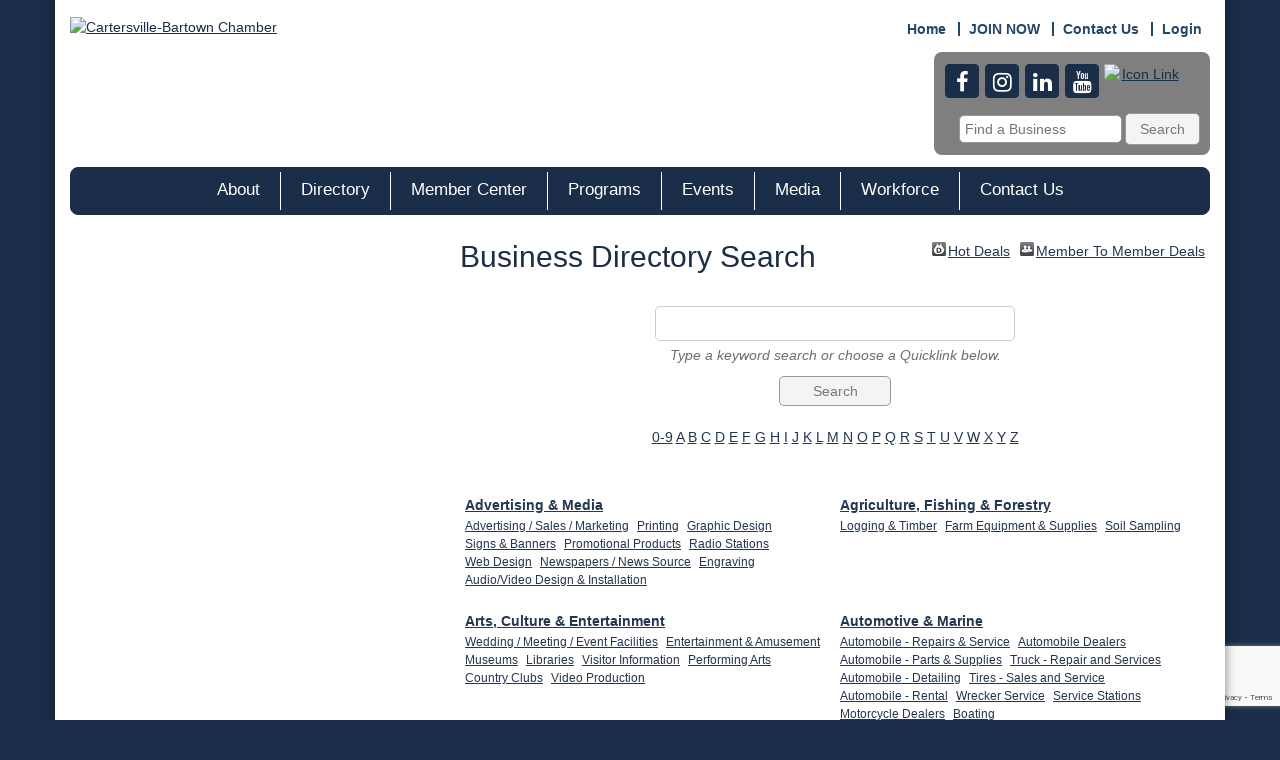

--- FILE ---
content_type: text/html; charset=utf-8
request_url: https://www.cartersvillechamber.com/list
body_size: 26261
content:


<!DOCTYPE html>
<!--[if lt IE 7]> <html dir="ltr" lang="en-US" class="ie6"> <![endif]-->
<!--[if IE 7]>    <html dir="ltr" lang="en-US" class="ie7"> <![endif]-->
<!--[if IE 8]>    <html dir="ltr" lang="en-US" class="ie8"> <![endif]-->
<!--[if gt IE 8]><!--> <html dir="ltr" lang="en-US"> <!--<![endif]-->

<!-- BEGIN head -->
<head>
<!-- start injected HTML (CCID=1202) -->
<!-- page template: http://www.cartersvillechamber.com/PublicLayout -->
<meta name="keywords" content="Cartersville-Bartow County Chamber of Commerce,Cartersville,directory,business search,member search" />
<meta name="description" content="The easy way to find businesses and members in the Cartersville-Bartow County Chamber of Commerce" />
<link href="https://www.cartersvillechamber.com/integration/customerdefinedcss?_=eK0JgQ2" rel="stylesheet" type="text/css" />
<!-- link for rss not inserted -->
<link rel="canonical" href="https://cartersvillechamber.com/list" />
<!-- end injected HTML -->

	<!--Meta Tags-->
	<meta http-equiv="Content-Type" content="text/html; charset=UTF-8" />
    <meta charset="utf-8">
	<!--Title-->
	<title>Business Directory Search - Cartersville-Bartow County Chamber of Commerce, GA</title>
    <!--Favicon-->
    <link rel="shortcut icon" href="https://chambermaster.blob.core.windows.net/userfiles/UserFiles/chambers/1202/CMS/Logo/favicon.png" type="image/x-icon" />
        
    <!-- Begin Styles -->    
    <!-- Page Header -->
    <script type="text/javascript">
        var BASE_URL = "//www.cartersvillechamber.com/";
        var CMS = CMS || {};
        CMS.Warnings = CMS.Warnings || {};
        CMS.Defaults = CMS.Defaults || {};
    </script>
<link href="/Content/bundles/cms-public-styles?v=D8mNTZ-9UqeGhR8ddDkrI_X_p7u8taSdYzURPHS2JXg1" rel="stylesheet"/>
<script src="/Content/bundles/cms-public-header-scripts?v=yPjNtgpZ8y92tvBtDtdFF4JH0RbMuwi-tJnjLPEBD3o1"></script>
    <script type="text/javascript">
        CMS.jQuery = jQuery.noConflict(true);
    </script>
    
    
    
<!-- header data -->
<style>
  #mn-info-form > div.mn-actions > div > p > strong {
    font-weight: bold;
}
  #mn-info-form > div.mn-actions > div > p  {
    width: 50%;
}

</style>

    
    <meta http-equiv="X-UA-Compatible" content="IE=edge">
    <meta name="viewport" content="width=device-width, initial-scale=1" />
    <meta name="format-detection" content="telephone=no">
    <link href='https://fonts.googleapis.com/css?family=Oxygen:400,700,300' rel='stylesheet' type='text/css'>
    <!-- ===== Base Template Styles ===== -->
    
    <link class="cms-style" href="/Themes/Rembrandt/Resources/css/rembrandtstyles.css" rel="stylesheet">
    <style>
        .wrapper {
            margin-top: -250px !important;
        }
    </style>


    <link rel="stylesheet" href="//www.cartersvillechamber.com/css/default" type="text/css" media="all" id="theme-style" />

    <!-- Site Header -->
<!-- header data -->

<!-- Google Tag Manager --> <script>(function(w,d,s,l,i){w[l]=w[l]||[];w[l].push({'gtm.start': new Date().getTime(),event:'gtm.js'});var f=d.getElementsByTagName(s)[0], j=d.createElement(s),dl=l!='dataLayer'?'&l='+l:'';j.async=true;j.src= 'https://www.googletagmanager.com/gtm.js?id='+i+dl;f.parentNode.insertBefore(j,f); })(window,document,'script','dataLayer','GTM-WB662DF');</script> <!-- End Google Tag Manager -->

<meta property="fb:pages" content="50lnsjju9kms8tn7t15v03y5v0iws5" />

<!-- Global site tag (gtag.js) - Google Analytics -->
<script async src="https://www.googletagmanager.com/gtag/js?id=UA-25232026-1"></script>

<script>
  window.dataLayer = window.dataLayer || [];
  function gtag(){dataLayer.push(arguments);}
  gtag('js', new Date());
  
  gtag('config', 'UA-25232026-1');
</script>

<style>
  
  .header-block-items {
    background-color: #7f7f7f;
    padding: 10px;
    border-radius: 8px;
  }
  .header-block-items .cms-icon-links.icon-links-primary .cms-icon-link img {
    min-height: 34px;
    min-width: 76px;
    margin-right: 20px;
  }  
.wrapperwide {
  background-color: transparent;
  } 
div[pageareaid^="Sidebar"]{margin-top: 15px;}  
  body {
    color: #6d6e70;
    font-size: 14px;
    line-height: 20px;
  }
  h1 {
    color: #1A2E49;
    font-family: Arial,Helvetica,Geneva,Swiss,SunSans-Regular;
    font-size: 30px;
    line-height: 34px;
    font-weight: normal;
    margin: 0;
    padding: 20px 0 12px;
  }
  h5 {
    color: #1a2e49;
    font-family: Arial,Helvetica,Geneva,Swiss,SunSans-Regular;
    font-size: 18px;
    line-height: 22px;
    font-weight: bold;
    margin: 0;
  }
  h6 {
    color: #1a2e49;
    font-family: Arial,Helvetica,Geneva,Swiss,SunSans-Regular;
    font-size: 14px;
    font-weight: bold;
    margin: 0;
    padding: 10px 0 5px;
  }
  p a {text-decoration: underline;} 
  p {font-size: 14px; line-height: 20px;}
  ul li {font-size: 14px; line-height: 20px;}
  ul li a {text-decoration: underline;}
 
/*--navigation--*/
  .navbar-default{
    padding-top: 4px;
    padding-bottom: 4px;
    border-radius: 8px;
  }  
  .caret {
    display:none;
  }
  .navbar-default .navbar-nav>li>a {
    font-family: Verdana, Geneva, sans-serif;
    background-color: #1a2e49;
    font-size: 17px;
    height: 38px;
    text-decoration:none;
  }
 .navbar-default .navbar-nav>li>a:hover, .navbar-default .navbar-nav>li>a:focus  {
    color: #fff;
   background-color: #1a2e49;
  }
.navbar-default .navbar-nav > .open > a, .navbar-default .navbar-nav > .open > a:hover, .navbar-default .navbar-nav > .open > a:focus {
  background-color: #1a2e49;
  color: #fff;
  } 
.dropdown-menu {
  background-color: #1a2e49;
  border: 1px solid #e7e5d9;
  border-top: 0;
  border-radius: 0;
  }
.dropdown-menu > li > a {
  font-family: Verdana, Geneva, sans-serif;
  color: #e7e5d9;
  font-size: 14px;
  padding: 10px 20px;
  text-decoration: none;
  } 
  .dropdown-menu > li > a:hover {
    background-color: #999999;
    color: #fff;
  }
  .navbar-nav > li {
    border-right-color: #fff;
    border-right-width: 1px;
  } 
/*--home page--*/  
   div[pagelayout^="Home Copy"] .cms-content .cms-flexslider.original-sizes .slide-wrapper img {
    border-radius: 16px;
  }
  div[pagelayout^="Home Copy"] .cms-content .cms-flexslider.no-pagination {margin-bottom: 10px;}
  div[pagelayout^="Home Copy"] .panel-homesection {
    min-height: 395px;
    border-radius: 8px;
  }
  div[pagelayout^="Home Copy"] .panel-homesection a {
    text-decoration: none;
    font-size: 14px;
  }
   div[pagelayout^="Home Copy"] .panel-homesection a:hover {
    text-decoration: underline;
  }
  .panel .panel-title {font-size: 18px;}
  .home-welcome {
    background-color: #7f7f7f;
    padding: 25px 0;
    color: #fff;
    margin: 15px -15px;
  }
  .home-welcome h1 {
    color: #fff;
  }
  .home-welcome a {
    color: #fff;
    text-decoration: underline;
  }
  .home-welcome h4 {font-size: 22px;}
  .mn-scroll-item {
    background-color: #7f7f7f;
  }
  /* Begin Scroller Fix */
.js-marquee .mn-ad {
  display: block; 
}
.js-marquee .mn-ad, .js-marquee .mn-ad a {
  height: auto;
  left: auto;
  position: relative;
  top: auto;
  width: auto;
}
  /* -----sponsor marquee styles -----*/
.mn-ad-image {margin-right:20px;float:left;}
.mn-ad-image img {max-height: 50px; width: auto;}  
.mn-ads-loaded {width:100%;overflow:hidden;padding:10px;border:1px solid #ccc;border-radius:8px;-webkit-box-sizing: border-box; -moz-box-sizing: border-box; box-sizing: border-box;}
/*-------------------------------*/
/*-- module pages --*/
  div[pagelayout^="Left Sidebar"] .mn-context a{
    text-decoration: underline;
  }

  /*-- inside pages --*/
  .title3 h3 {
    color: #1a2e49;
    font-family: Arial,Helvetica,Geneva,Swiss,SunSans-Regular;
    font-size: 24px;
    line-height: 28px;
    font-weight: normal;
    margin: 0;
    padding: 20px 0 12px;
  }
  .caption {
    font-size: 10px;
    line-height: 11px;
  }
  
/*---champions pages---*/ 
  .champions-header {
    text-align: center;
  }
  .champions-logo {
    width: 200px;
    margin: 0 auto;
  } 
  .champions-logo img {
  /*position: relative;
    top: 50%;
    transform: translateY(-50%);
    max-height: 150px;*/
  }
  
/* WWC-692-52906 */

@media (min-width: 768px) {  
ul.nav li.dropdown:hover ul.dropdown-menu {
    display: block;
}
}

/* WWC-692-52906 */  
  
div[pagelayout^="Hall of Fame"] div[pageareaid^="B"] img {max-height: 130px; width: auto;}  
@media (min-width:768px) {
  .navbar-default .navbar-nav>li>a {font-size: 14px; padding: 10px 5px 15px 5px;}
  .small .text-center .footer-copyright {text-align:left;}
.champions-logo {width: 165px; text-align:center;} 

  }
@media (min-width:992px) {
  .header-block-items {max-width: 90%; float: right;}
  .navbar-default .navbar-nav>li>a {padding: 10px 20px 15px 20px;}
  .champions-logo {width: 165px;}
}
@media (min-width:1200px) {
.header-block-items {max-width: 80%; float: right;}
.navbar-default .navbar-nav>li>a {font-size: 17px; padding: 10px 20px 15px 20px;}
  .champions-logo {width: 200px;}
}    

/*welcome page mailchimp css*/
#mc_embed_signup {
	background: #f4f4f4;
	color: #1b2e49;
	padding: 15px;
	font-size: 18px;
	font-style: bold;
	border-radius: 10px;
	-moz-border-radius: 10px;
	-webkit-border-radius: 10px;
}
  
#mc_embed_signup p.titletext{
	font-size: 18px;
	font-weight: bold;
}

#mc_embed_signup p.top_image {
	margin: -15px;
    margin-bottom: 15px;
    width: auto;
}
  
#mc_embed_signup img.top {
    border-top-right-radius: 10px;
    -moz-border-radius-topright: 10px;
    -webkit-border-top-right-radius: 10px;
    border-top-left-radius: 10px;
    -moz-border-radius-topleft: 10px;
    -webkit-border-top-left-radius: 10px;
}
  
#mc_embed_signup label {
	color: #1b2e49;
}

#mc_embed_signup span.asterisk {
	color: #cc0700;
}

#mc_embed_signup input {
	border: 1px solid gray;
    background: #ffffff;
	color: gray;
	font-size: 13px;
	font-style: italic;
	width: 100%;
    padding: 5px 10px;
	border-radius: 5px;
	-moz-border-radius: 5px;
	-webkit-border-radius: 5px;
}

#mc_embed_signup input.button {
	width: 175px;
	border: none;
    background: #1b2e49;
	color: #ffffff;
	cursor: pointer;
	font-size: 15px;
}

/*welcome page css*/
.check-list{
list-style-image: url("https://chambermaster.blob.core.windows.net/userfiles/UserFiles/chambers/1202/CMS/Event_Page/Test-Check-L.png");
 }
.check-list li{
    line-height: 2em;
     height: auto;
 }
.para-spacing{
    line-height: 1.7em;
  height: auto;
  }
.welcome-join-spacing{
    margin: 30px 0px 0px 0px;  
}
.welcome-join-button-spacing{
    margin: 20px 0px 15px 0px;  
}
#welcome-quote div.welcome-panel {
    margin-bottom: 20px;
    background-color: #f4f4f4;
    border: 0px solid transparent;
    border-radius: 5px;
    box-shadow: none;
    color: #1b2e49;
    padding: 20px;
    overflow:auto;
}
#welcome-quote p {
    margin: 0px;
}

/*welcome page Constant Contact form css*/
  <!-- Begin Constant Contact Active Forms -->
<script> var _ctct_m = "d1f04727a9a00f42bf5305a9037c3c88"; </script>
<script id="signupScript" src="//static.ctctcdn.com/js/signup-form-widget/current/signup-form-widget.min.js" async defer></script>
<!-- End Constant Contact Active Forms -->
#ctct_embed_signup h2.ctct-form-header {
    line-height: 1.15;
    -webkit-font-smoothing: antialiased;
    font-size: 18px;
    font-weight: bold;
    margin: 0px 0px 12px 0px;
}
#ctct_embed_signup p.ctct-form-text {
    line-height: 1.25;
    -webkit-font-smoothing: antialiased;
    font-size: 16px;
    margin: 0px 0px 12px 0px;
}
#ctct_embed_signup label.ctct-form-label {
    font-size: 14px;
    margin: 0px 0px 6px 0px;
}
#ctct_embed_signup input.ctct-form-element {
    height: 30px;
    padding: 8px;
    box-shadow: none;  
}
#ctct_embed_signup input.ctct-form-checkbox {
    margin: 0px 0px 0px 0px;
    width: 14px;
    height: 14px;
}
#ctct_embed_signup div.ctct-form-field {
    margin: 0px 0px 12px 0px;
}
#ctct_embed_signup legend.ctct-form-lists-legend {
    font-size: 14px;
    margin: 0px 0px 0px 0px;
    left: 0px;
}
#ctct_embed_signup fieldset.ctct-form-lists {
    padding: 0px;
}
#ctct_embed_signup label.ctct-form-listname.ctct-form-checkbox-label {
  font-size: 11px;
  font-style: italic;
  padding-left: 4px;
}
#ctct_embed_signup div.ctct-form-listitem {
  margin-bottom: 0px;
}
#ctct_embed_signup button.ctct-form-button {
  padding: 6px;
}
.ctct-inline-form .g-recaptcha {   display: none !important }
 
  /*IMPACT Awards Receipients css*/
#impact-awards div.impact-recipient {
    margin-bottom: 20px;
    background-color: #f4f4f4;
    border: 0px solid transparent;
    border-radius: 5px;
    box-shadow: none;
    color: #1b2e49;
    padding: 20px;
    overflow:auto;
}
#impact-awards h2 {
  margin-top: 0px;
}
div.panel.panel-primary.cms-tabs{
  margin-bottom: 0px;
  }
div.panel-body{
  padding: 15px 15px 0px 15px;
  }
  
  /*gift card giveaway page css*/
div[pageid^="83748"] .cms-tab-buttons {
background-color: #c4c4c4;
}
div[pageid^="83748"] .cms-design-panel.panel-primary .cms-tab-buttons .cms-tab-button {
border-top-color: #1b2e49;
color: #1b2e49;
}

div[pageid^="83748"] .cms-design-panel[tab="0"] .cms-tab-button[rel="0"], div[pageid^="83748"] .cms-design-panel[tab="1"] .cms-tab-button[rel="1"], div[pageid^="83748"] .cms-design-panel[tab="2"] .cms-tab-button[rel="2"], div[pageid^="83748"] .cms-design-panel[tab="3"] .cms-tab-button[rel="3"], div[pageid^="83748"] .cms-design-panel[tab="4"] .cms-tab-button[rel="4"], div[pageid^="83748"] .cms-design-panel[tab="5"] .cms-tab-button[rel="5"], div[pageid^="83748"] .cms-design-panel[tab="6"] .cms-tab-button[rel="6"], div[pageid^="83748"] .cms-design-panel[tab="7"] .cms-tab-button[rel="7"], div[pageid^="83748"] .cms-design-panel[tab="8"] .cms-tab-button[rel="8"], div[pageid^="83748"] .cms-design-panel[tab="9"] .cms-tab-button[rel="9"], div[pageid^="83748"] .cms-design-panel[tab="10"] .cms-tab-button[rel="10"], div[pageid^="83748"] .cms-design-panel[tab="11"] .cms-tab-button[rel="11"] {
background-color: #f7ecae;
border-right-color: #1b2e49;
}

div[pageid^="83748"] #giveaway-page div.giveaway-info{
  margin-bottom: 20px;
    border: 2px solid;
    border-radius: 0px;
    border-color: #f7ecae;
    box-shadow: none;
    padding: 20px;
    color: #1b2e49;
    overflow:auto;
}
  
div[pageid^="83748"] div.panel-body{
  padding: 0px;
}
div[pageid^="83748"] .cms-design-panel .cms-tabs {
    display: none;
    border-radius: 0px;
    border: 0px solid;
}
div[pageid^="83748"] ul.giveaway-dots {
  list-style-type: disc; 
  }
div[pageid^="83748"]  h3.panel-title {
    font-size: 14px;
}
  /*end of gift card giveaway page css*/
  
  /*New Champions Area on Home Page*/
  div[pageid^="58448"] .cms-tab-buttons{
	display:flex;
    flex-wrap: wrap;
    justify-content:center;
    background-color: #ffffff;
}
  div[pageid^="58448"] .cms-design-panel .cms-tab-buttons .cms-tab-button {
	color: #1b2e49;
    border-bottom: 1px solid #1b2e49;
    border-right: 0px;
}
  
  /*End - New Champions Area on Home Page*/
  
    /*New Champions Page*/
  div[pageid^="58678"] .cms-tab-buttons{
	display:flex;
    flex-wrap: wrap;
    justify-content:center;
    background-color: #ffffff;
}
  div[pageid^="58678"] .cms-design-panel .cms-tab-buttons .cms-tab-button {
	color: #1b2e49;
    border-bottom: 1px solid #1b2e49;
    border-right: 0px;
}
  
  /*End - New Champions Page*/
  
  /*Overlay Images for Buttons*/
  .card {
        width: 325px;
        height: 162px;
        position: relative;
        display: inline-block;
        text-align: center;
        margin: 0px;
    }
    .card .img-top {
        display: none;
        position: absolute;
        top: 0;
        left: 0;
        z-index: 99;
    }
    .card:hover .img-top {
        display: inline;
    }
  /* Centered button text */
.buttontext {
  position: absolute;
  top: 50%;
  left: 50%;
  transform: translate(-50%, -50%);
  /*z-index: 100;*/
}
  /*End - Overlay Images for Buttons*/
  
div.short-space {
    height: 20px;
}
  
</style>

<script>
jQuery = CMS.jQuery;
</script>
<!--<script type="text/javascript" src="/assets/js/jquery.pause.js"></script>-->
<script src="https://cdn.jsdelivr.net/jquery.marquee/1.3.9/jquery.marquee.min.js" type="text/javascript"></script>
<script>
CMS.jQuery = jQuery.noConflict(true);
</script>

<!--script info for pop up on ForBartow page-->
<script id='pixel-script-poptin' src='https://cdn.popt.in/pixel.js?id=a285c83dee8d3' async='true'></script>

    <!-- End Styles -->
    <script type="text/javascript" src="https://code.jquery.com/jquery-3.7.1.min.js"></script>
    <script type="text/javascript" src="https://code.jquery.com/ui/1.13.2/jquery-ui.min.js"></script>
    <script type="text/javascript" src="https://ajax.aspnetcdn.com/ajax/globalize/0.1.1/globalize.min.js"></script>
    <script type="text/javascript" src="https://ajax.aspnetcdn.com/ajax/globalize/0.1.1/cultures/globalize.culture.en-US.js"></script>
    <script type="text/javascript">
        var MNI = MNI || {};
        MNI.CurrentCulture = 'en-US';
        MNI.CultureDateFormat = 'M/d/yyyy';
        MNI.BaseUrl = 'https://www.cartersvillechamber.com';
        MNI.jQuery = jQuery.noConflict(true);
        MNI.Page = {
            Domain: 'www.cartersvillechamber.com',
            Context: 200,
            Category: null,
            Member: null,
            MemberPagePopup: true
        };
    </script>


    <script src="https://www.google.com/recaptcha/enterprise.js?render=6LfI_T8rAAAAAMkWHrLP_GfSf3tLy9tKa839wcWa" async defer></script>
    <script>

        const SITE_KEY = '6LfI_T8rAAAAAMkWHrLP_GfSf3tLy9tKa839wcWa';

        // Repeatedly check if grecaptcha has been loaded, and call the callback once it's available
        function waitForGrecaptcha(callback, retries = 10, interval = 1000) {
            if (typeof grecaptcha !== 'undefined' && grecaptcha.enterprise.execute) {
                callback();
            } else if (retries > 0) { 
                setTimeout(() => {
                    waitForGrecaptcha(callback, retries - 1, interval);
                }, interval);
            } else {
                console.error("grecaptcha is not available after multiple attempts");
            }
        }

        // Generates a reCAPTCHA v3 token using grecaptcha.enterprise and injects it into the given form.
        // If the token input doesn't exist, it creates one. Then it executes the callback with the token.
        function setReCaptchaToken(formElement, callback, action = 'submit') {
            grecaptcha.enterprise.ready(function () {
                grecaptcha.enterprise.execute(SITE_KEY, { action: action }).then(function (token) {

                    MNI.jQuery(function ($) {
                        let input = $(formElement).find("input[name='g-recaptcha-v3']");

                        if (input.length === 0) {
                            input = $('<input>', {
                                type: 'hidden',
                                name: 'g-recaptcha-v3',
                                value: token
                            });
                            $(formElement).append(input);
                        }
                        else
                            $(input).val(token);

                        if (typeof callback === 'function') callback(token);
                    })

                });
            });
        }

    </script>




<script src="https://www.cartersvillechamber.com/Content/bundles/MNI?v=34V3-w6z5bLW9Yl7pjO3C5tja0TdKeHFrpRQ0eCPbz81"></script>
    <link rel="stylesheet" href="https://code.jquery.com/ui/1.13.2/themes/base/jquery-ui.css" type="text/css" media="all" />

    <script type="text/javascript">
        MNI.Page.MemberFilter = 'list';
        MNI.jQuery(function ($) {
            if (!$('#mn-search-location:visible')[0])
                MNI.Plugins.AutoComplete.Init('#mn-search-keyword :input', { path: '/list/find', rawParams: '' });

            MNI.Plugins.AutoComplete.Init('#mn-search-geoip input', { path: '/list/find-geographic' });


            function updateLocation() {
                var locationExpr = /([?&])l=\d*&|[?&]l=\d*/gi,
                    values = $(this).val(),
                    params = '';

                if (values && values.length)
                    params = 'l=' + values.join('&l=');

                $('a', '#mn-alphanumeric, #mn-ql').each(function () {
                    var self = $(this),
                        href = self.attr('href').replace(locationExpr, '$1');

                    if (params)
                        href += (href.indexOf('?') < 0 ? '?' : '&') + params;

                    self.attr('href', href);
                });
            };

            $('#mn-search-location select').change(updateLocation).each(updateLocation);
        });
    </script>
    <script type="text/javascript" src="https://maps.googleapis.com/maps/api/js?v=3&key=AIzaSyAACLyaFddZFsbbsMCsSY4lq7g6N4ycArE"></script>
<meta name="referrer" content="origin" />

<script>
function isPage(path) {
  return window.location.pathname.indexOf(path) > -1;
}
CMS.jQuery(document).ready(function(){
  if(isPage('/store/login')){
    CMS.jQuery('#mn-content > div.master-wrapper-page > div.master-wrapper-content > div.master-wrapper-main > div > div > div.page-body > div:nth-child(1) > fieldset > dl > dd:nth-child(1)').text(`Members may sign in as a Returning Customer using current member login credentials. If you do not have your login, please call the Chamber at 770-382-1466 or contact us via email`)
  }
})

</script></head>
 <!-- Begin body -->
<body class="cmsbackground">
    


<div id="page-layout" pageLayout="Left Sidebar" pageId=58449>
    



    <div class="wrapperwide"></div>
    <div class="wrapper">
        <header>
            <div class="container header">
                <div class="row">
                    <div class="col-md-12">
                        <!--Global Head3-->
                        
<div class="page-area  global" pageareaid="Head 0">
    <ul class="cms-widgets">

<li class="cms-widget published " contentid="485667" pageareaid="Head 0" order="0" contenttypeid="6">
        <!-- 
    <span>Generic</span>
 -->
    

    <div class="cms-design-panel" id="content-485667">
<!-- Google Tag Manager (noscript) --><noscript><iframe src="https://www.googletagmanager.com/ns.html?id=GTM-WB662DF" height="0" width="0" style="display:none;visibility:hidden"></iframe></noscript><!-- End Google Tag Manager (noscript) -->    </div>

    <span style="clear:both;display:block;"></span>
</li>


 

    </ul>
</div>

                    </div>
                </div>
                <div class="row">
                    <div class="col-md-8 logo">
                        <!-- Global Head1 -->
                        
<div class="page-area  global" pageareaid="Head 1">
    <ul class="cms-widgets">

<li class="cms-widget published " contentid="330986" pageareaid="Head 1" order="0" contenttypeid="8">
        <!--  -->
    
    <div class="cms-image-widget ">
            <a href="/" >
                    <img style="max-width:100%" alt="Cartersville-Bartown Chamber" src="https://chambermaster.blob.core.windows.net/userfiles/UserFiles/chambers/1202/CMS/Logo/chamber_logo_V3_copy_600x133.png">

            </a>
    </div>

    <span style="clear:both;display:block;"></span>
</li>


 

    </ul>
</div>

                        <!--        <a id="cm-cms-default-logo" href="/"><img src="https://chambermaster.blob.core.windows.net/images/chambers/1202/ChamberImages/logo/200x200/chamber_logo_icon_space.png" alt="Cartersville-Bartow County Chamber of Commerce" class="img-responsive center-block" title="Cartersville-Bartow County Chamber of Commerce, Cartersville GA"></a>
-->
                    </div>
                    <div class="col-md-4">
                        
<div class="page-area  global" pageareaid="Head 3">
    <ul class="cms-widgets">

<li class="cms-widget published " contentid="695304" pageareaid="Head 3" order="0" contenttypeid="7">
        <!--  -->
    
    <div class="cms-custom-links">
            <style>

                ul#content-695304.sidebar-nav.horizontal.sidebar-default.custom {
                    background-color: #FFFFFF;
                }
                ul#content-695304.sidebar-nav.horizontal.sidebar-default.custom li {
                    border-color: #264667;
                }
                                                ul#content-695304.sidebar-nav.sidebar-default.custom .nav-item a {
                    background-color:#FFFFFF;
                    border-color:#FFFFFF;
                    color:#264667;
                }
            </style>
        <div class="cms-alignment-wrapper right ">
            <ul class="sidebar-nav sidebar-default custom  horizontal " id="content-695304">
                    <li>
                        <div class="nav-item">
                            <a href="/" >
                                <span class="panel-icon">
                                                                            <span class="panel-image"><img class="blank" src="https://devchambermaster.blob.core.windows.net/cms/media/icons/add-icon-flat.png"></span>
                                                                            <span>Home</span>
                                </span>
                            </a>
                        </div>
                    </li>
                    <li>
                        <div class="nav-item">
                            <a href="https://www.cartersvillechamber.com/member/newmemberapp/" >
                                <span class="panel-icon">
                                                                            <span class="panel-image"><img class="blank" src="https://devchambermaster.blob.core.windows.net/cms/media/icons/add-icon-flat.png"></span>
                                                                            <span>JOIN NOW</span>
                                </span>
                            </a>
                        </div>
                    </li>
                    <li>
                        <div class="nav-item">
                            <a href="/contact" >
                                <span class="panel-icon">
                                                                            <span class="panel-image"><img class="blank" src="https://devchambermaster.blob.core.windows.net/cms/media/icons/add-icon-flat.png"></span>
                                                                            <span>Contact Us</span>
                                </span>
                            </a>
                        </div>
                    </li>
                    <li>
                        <div class="nav-item">
                            <a href="/login" >
                                <span class="panel-icon">
                                                                            <span class="panel-image"><img class="blank" src="https://devchambermaster.blob.core.windows.net/cms/media/icons/add-icon-flat.png"></span>
                                                                            <span>Login</span>
                                </span>
                            </a>
                        </div>
                    </li>
            </ul>
        </div>
    </div>    

    <span style="clear:both;display:block;"></span>
</li>


 

    </ul>
</div>

                      <div class="header-block-items">
                        
<div class="page-area  global" pageareaid="Head B1">
    <ul class="cms-widgets">

<li class="cms-widget " contentid="695303" pageareaid="Head B1" order="0" contenttypeid="9">
        <!--  -->
    

    <span style="clear:both;display:block;"></span>
</li>


 


<li class="cms-widget published " contentid="695302" pageareaid="Head B1" order="1" contenttypeid="9">
        <!--  -->
    
    <div class="cms-cm-icons">
        <ul class="cms-icon-links fixed  icon-links-primary  center " count="5" id="content-695302">
                <li class="cms-icon-link">
                    <a href="https://www.facebook.com/CartersvilleBartowChamber" target=&quot;_blank&quot;>
                        <div class="panel-icon">
                                <i class="fa fa-facebook flat-social" title="Icon Link"></i>
                                                    </div>
                    </a>
                </li>
                <li class="cms-icon-link">
                    <a href="https://www.instagram.com/cartersvillebartowchamber/" target=&quot;_blank&quot;>
                        <div class="panel-icon">
                                <i class="fa fa-instagram flat-social" title="Icon Link"></i>
                                                    </div>
                    </a>
                </li>
                <li class="cms-icon-link">
                    <a href="https://www.linkedin.com/company/cartersville-bartow-county-chamber-of-commerce" target=&quot;_blank&quot;>
                        <div class="panel-icon">
                                <i class="fa fa-linkedin flat-social" title="Icon Link"></i>
                                                    </div>
                    </a>
                </li>
                <li class="cms-icon-link">
                    <a href="https://www.youtube.com/user/CartersvilleBartow" target=&quot;_blank&quot;>
                        <div class="panel-icon">
                                <i class="fa fa-youtube flat-social" title="Icon Link"></i>
                                                    </div>
                    </a>
                </li>
                <li class="cms-icon-link">
                    <a href="https://visitor.r20.constantcontact.com/manage/optin?v=001uIM2HFQzzSZwAA5KNo_TrdtuKlr-DG8K6VZLeFLpVXXafNeRP4cw9Xbkg6PnVhCZFV3-_ckkQwQqHLhqnU070BL2s7_MUuQ-eruGl29vkjKWP-YNMYGUACRU-0ZPbVCSqIcjyY3aYH1fZ5E9XJ5c9fxC6Hi4k-RMKXSfR6LOr-M%3D" target=&quot;_blank&quot;>
                        <div class="panel-icon">
                                                            <span class="panel-image"><img class="transparent" src="https://chambermaster.blob.core.windows.net/userfiles/UserFiles/chambers/1202/CMS/General/Join-Mailing-List-Button.png" title="Icon Link"></span>
                        </div>
                    </a>
                </li>
        </ul>
    </div>

    <span style="clear:both;display:block;"></span>
</li>


 


<li class="cms-widget published " contentid="695301" pageareaid="Head B1" order="2" contenttypeid="6">
        <!-- 
    <span>Generic</span>
 -->
    

    <div class="cms-design-panel" id="content-695301">
<div id="mni-search-1518123093145"></div>
<script type="text/javascript" src="https://www.cartersvillechamber.com/Content/Script/SearchWidget.js"></script>
<script type="text/javascript">
/*<![CDATA[*/
new MNI.Widgets.SearchBox("mni-search-1518123093145",{"limit":10,"buttonText":"Search","keywordPlaceholder":"Find a Business","styleTemplate":"#@id .mn-widget-searchbox-form{margin:0 0 -10px}#@id .mn-widget-searchbox-fieldwrapper{display:inline-block;margin:0 0 10px;margin-right:3px;max-width:100%;position:relative}#@id .mn-widget-searchbox-field{display:block;padding:0 6px}#@id .mn-widget-searchbox-field input{background:#FFF;border:solid 1px #999;border-radius:5px;color:#999999;font-family:Arial, Helvetica, sans-serif;font-size:14px;line-height:100%;max-width:100%;padding:5px}#@id .mn-widget-searchbox-field input{margin:0 -6px}#@id .mn-widget-searchbox-keyword{width:175px}#@id .mn-widget-searchbox-searchbtn{background:#F4F4F4;border:solid 1px #999;border-radius:5px;color:#777777;cursor:pointer;font-family:Arial, Helvetica, sans-serif;font-size:14px;margin:0 0 10px;min-width:75px;padding:5px 10px}#@id .mn-widget-searchbox-searchbtn:hover{background:#F8F8F8;color:#777777}#@id .mn-widget-searchbox-autocomplete{left:0;min-width:100%;position:absolute;top:100%;white-space:nowrap;z-index:1000}#@id .mn-widget-searchbox-autocomplete ul{background:#FFF;border:solid 1px #999;border-radius:5px;list-style:none;margin:0;padding:2px}#@id .mn-widget-searchbox-autocomplete li{margin:0;padding:0}#@id .mn-autocomplete{border-radius:5px;color:#999999;cursor:pointer;display:block;font-family:Arial, Helvetica, sans-serif;font-size:14px;line-height:100%;padding:.2em .4em;position:relative;text-decoration:none}#@id .mn-autocomplete:hover{background:#EEE;border:solid 1px #999;margin:-1px}#@id .mn-autocomplete br{display:none}#@id .mn-autocomplete-name{display:block}#@id .mn-autocomplete-type{color:#999999;display:block;font-size:75%;font-style:italic;line-height:125%}"}).create();
/*]]>*/
</script>    </div>

    <span style="clear:both;display:block;"></span>
</li>


 

    </ul>
</div>
          
                      </div>
                    </div>
                </div>
				<div class="row">
                    <div class="col-md-6">
                        
<div class="page-area  global" pageareaid="Head 4">
    <ul class="cms-widgets">
    </ul>
</div>

                    </div>
					<div class="col-md-6">
                        
<div class="page-area  global" pageareaid="Head 5">
    <ul class="cms-widgets">
    </ul>
</div>

                    </div>
                </div>
                <div class="row">
                    <div class="col-md-12">
                        
<div class="page-area  global" pageareaid="Head 6">
    <ul class="cms-widgets">
    </ul>
</div>

                    </div>
                </div>
            </div>
        </header>
        <!-- Navigation -->
        <nav class="navbar navbar-default" role="navigation">
            <!-- mobile display -->
            <div class="navbar-header">
                <button type="button" class="navbar-toggle" data-toggle="collapse" data-target="#bs-example-navbar-collapse-1"> <span class="sr-only">Toggle navigation</span> <span class="icon-bar"></span> <span class="icon-bar"></span> <span class="icon-bar"></span></button>
            </div>
            <!-- Collect the nav links, forms, and other content for toggling -->
            <div class="collapse navbar-collapse" id="bs-example-navbar-collapse-1">
                <div id="cm-cms-menu">
                    

<ul menu-id="3948" class="nav navbar-nav cms-bootstrap-menu">
                <li class="dropdown">
                <a href="#" class="dropdown-toggle" data-toggle="dropdown" target="_self">About<b class="caret"></b></a>
                <ul class="dropdown-menu">
                                <li ><a href="/about" target="_self">About the Chamber</a></li>
            <li ><a href="/chamber-faq" target="_self">Chamber FAQ</a></li>
            <li ><a href="/vision-mission-values" target="_self">Vision, Mission, &amp; Values</a></li>
            <li ><a href="/strategic-plan" target="_self">Strategic Plan</a></li>
            <li ><a href="/chamber-staff" target="_self">Chamber Staff</a></li>
            <li ><a href="/board-of-directors" target="_self">Board of Directors</a></li>
            <li ><a href="/past-board-chairs" target="_self">Past Board Chairs</a></li>
            <li ><a href="/business-hall-of-fame" target="_self">Business Hall of Fame</a></li>
            <li ><a href="/room-rentals" target="_self">Room Rentals</a></li>
            <li ><a href="/contact/" target="_self">Contact Us</a></li>

                </ul>
            </li>
            <li ><a href="/list/" target="_self">Directory</a></li>
            <li class="dropdown">
                <a href="#" class="dropdown-toggle" data-toggle="dropdown" target="_self">Member Center<b class="caret"></b></a>
                <ul class="dropdown-menu">
                                <li ><a href="/member/newmemberapp/" target="_self">Become a Member</a></li>
            <li ><a href="/membership-benefits" target="_self">Membership Benefits</a></li>
            <li ><a href="/membership-investment" target="_self">Membership Investment</a></li>
            <li ><a href="/marketing-opportunities" target="_self">Marketing Opportunities</a></li>
            <li ><a href="/membertomember/" target="_self">Member to Member Deals</a></li>
            <li ><a href="/hotdeals/" target="_self">Community Hot Deals</a></li>
            <li marker=member-login><a href="/login/" target="_self">Member Login</a></li>
            <li ><a href="/online-forms" target="_self">Online Forms</a></li>
            <li ><a href="/how-to-videos" target="_self">How-to Videos</a></li>

                </ul>
            </li>
            <li class="dropdown">
                <a href="#" class="dropdown-toggle" data-toggle="dropdown" target="_self">Programs<b class="caret"></b></a>
                <ul class="dropdown-menu">
                                <li ><a href="/chamber-champions" target="_self">Chamber Champions</a></li>
            <li ><a href="/ambassadors" target="_self">Ambassadors</a></li>
            <li ><a href="/collaborationnetworking" target="_self">Collaboration / Networking</a></li>
            <li ><a href="/professional-development" target="_self">Professional Development</a></li>

                </ul>
            </li>
            <li class="dropdown">
                <a href="#" class="dropdown-toggle" data-toggle="dropdown" target="_self">Events<b class="caret"></b></a>
                <ul class="dropdown-menu">
                                <li ><a href="/events/calendarcatgid/6" target="_self">Chamber Calendar</a></li>
            <li ><a href="/events/calendar/" target="_self">Community Calendar</a></li>
            <li ><a href="/events/public-submission" target="_self">Submit Event</a></li>
            <li ><a href="/submit-announcement" target="_self">Submit Announcement</a></li>
            <li ><a href="https://www.cartersvillechamber.com/store" target="_self">Sponsor an Event</a></li>

                </ul>
            </li>
            <li class="dropdown">
                <a href="#" class="dropdown-toggle" data-toggle="dropdown" target="_blank">Media<b class="caret"></b></a>
                <ul class="dropdown-menu">
                                <li ><a href="/news/" target="_self">News Releases</a></li>
            <li ><a href="http://digital.mypspgroup.com/publication/?i=838444" target="_blank">Community Guide</a></li>
            <li ><a href="/photo-gallery" target="_self">Photo Gallery</a></li>
            <li ><a href="/blog/4832" target="_self">The Chamber Weekly</a></li>

                </ul>
            </li>
            <li class="dropdown">
                <a href="#" class="dropdown-toggle" data-toggle="dropdown" target="_self">Workforce<b class="caret"></b></a>
                <ul class="dropdown-menu">
                                <li ><a href="https://forbartow.com/for-employers/" target="_blank">For Employers</a></li>
            <li ><a href="https://forbartow.com/for-job-seekers/" target="_blank">For Job Seekers</a></li>
            <li ><a href="https://forbartow.com/for-students-parents/" target="_blank">For Students / Parents</a></li>
            <li ><a href="https://forbartow.com/for-teachers/" target="_blank">For Teachers</a></li>
            <li ><a href="/jobs/" target="_self">Job Board</a></li>

                </ul>
            </li>
            <li ><a href="/contact/" target="_self">Contact Us</a></li>

</ul>


                </div>
            </div>
            <!-- /.navbar-collapse -->
        </nav>

        
<main>
    <div class="container content no-padding">
        <div class="row">
            <div class="col-md-12">
<div class="page-area  global" pageareaid="Layout Top 0">
    <ul class="cms-widgets">
    </ul>
</div>
</div>
            <div class="col-md-12">
<div class="page-area  local" pageareaid="1">
    <ul class="cms-widgets">
    </ul>
</div>
</div>
        </div>
        <div class="row">
            <div class="col-md-8 col-md-push-4">
                
<div class="page-area  local" pageareaid="Main">
    <ul class="cms-widgets">

<li class="cms-widget published " contentid="327135" pageareaid="Main" order="0" contenttypeid="1">
        <!--  -->
    
    <div class="cms-content" id="content-327135">
            <div id="mn-content" class="mn-content">
        


<div id="mn-directory-list" class="mn-module-content">
        <div id="mn-pagetitle">
        <h1>Business Directory Search</h1>
    </div>
    

<div class="mn-dealsbuttons">
        <span class="mn-hotdealsbtn" title="Hot Deals"><a href="https://www.cartersvillechamber.com/hotdeals/">Hot Deals</a></span>
            <span class="mn-m2m" title="Member To Member Deals"><a href="https://www.cartersvillechamber.com/MemberToMember/">Member To Member Deals</a></span>
    </div>




<div class="mn-banner mn-banner-premier"><div id="mn-banner"><noscript><iframe src="https://www.cartersvillechamber.com/sponsors/adsframe?context=200&amp;maxWidth=480&amp;maxHeight=120&amp;max=1&amp;rotate=False" width="480" height="120" scrolling="no" frameborder="0" allowtransparency="true" marginwidth="0" marginheight="0"></iframe></noscript></div></div>
<script type="text/javascript">
    var _mnisq=_mnisq||[];
    _mnisq.push(["domain","www.cartersvillechamber.com"],["context",200],["max",5],["rotate",1],["maxWidth",480],["maxHeight",120],["create","mn-banner"]);
    (function(b,d,a,c){b.getElementById(d)||(c=b.getElementsByTagName(a)[0],a=b.createElement(a),a.type="text/javascript",a.async=!0,a.src="https://www.cartersvillechamber.com/Content/Script/Ads.min.js",c.parentNode.insertBefore(a,c))})(document,"mni-ads-script","script");
</script>

    



<script type="text/javascript">
    MNI.jQuery(function ($) {
        MNI.Plugins.Toggler.Init({
            'mn-form-toggler1': 1,
            'mn-form-toggler2': 2
        });
        $('#mn-search-location :input').multiselect({
            header: 'Choose locations below:',
            noneSelectedText: 'Any Location',
            selectedList: 4
        });
    });
</script>

<div id="mn-directory-searchfilters" class="mn-section mn-filter-section">
        <div id="mn-form-toggler1" class="mn-form-toggler">
                <span class="mn-section-head-text"><a href="javascript:void(0)" title="Toggle to view search filters">Narrow search by:<span class="mn-toggler-arrow"></span></a></span>
        </div>
        <div id="mn-form-togglable1" class="mn-form-togglable mn-form-togglable-inactive">
<form action="https://www.cartersvillechamber.com/list/search" class="mn-form mn-search-instructions-below" method="get">            <div id="mn-search-keyword" class="mn-form-row">
                <label>
                    <span class="mn-form-name">Keyword:</span>
                    <span class="mn-form-field"><input class="mn-form-text mn-placeholder" name="q" type="text" title="Enter Keyword" maxlength="255"/></span>
                </label>
            </div>
            <input id="mn-search-clientstate" type="hidden" name="st" value="0" />
        <div id="mn-search-instructions" class="mn-form-row">
            Type a keyword search or choose a Quicklink below.
        </div>
            <div class="mn-actions">
                <ul>
                    <li class="mn-action-search"><input type="submit" class="mn-button" title="Search" value="Search" /></li>
                </ul>
            </div>
</form>    </div>
</div>


        <div id="mn-alphanumeric">
            <a href="https://www.cartersvillechamber.com/list/searchalpha/0-9">0-9</a>
                <a href="https://www.cartersvillechamber.com/list/searchalpha/a">A</a>
                <a href="https://www.cartersvillechamber.com/list/searchalpha/b">B</a>
                <a href="https://www.cartersvillechamber.com/list/searchalpha/c">C</a>
                <a href="https://www.cartersvillechamber.com/list/searchalpha/d">D</a>
                <a href="https://www.cartersvillechamber.com/list/searchalpha/e">E</a>
                <a href="https://www.cartersvillechamber.com/list/searchalpha/f">F</a>
                <a href="https://www.cartersvillechamber.com/list/searchalpha/g">G</a>
                <a href="https://www.cartersvillechamber.com/list/searchalpha/h">H</a>
                <a href="https://www.cartersvillechamber.com/list/searchalpha/i">I</a>
                <a href="https://www.cartersvillechamber.com/list/searchalpha/j">J</a>
                <a href="https://www.cartersvillechamber.com/list/searchalpha/k">K</a>
                <a href="https://www.cartersvillechamber.com/list/searchalpha/l">L</a>
                <a href="https://www.cartersvillechamber.com/list/searchalpha/m">M</a>
                <a href="https://www.cartersvillechamber.com/list/searchalpha/n">N</a>
                <a href="https://www.cartersvillechamber.com/list/searchalpha/o">O</a>
                <a href="https://www.cartersvillechamber.com/list/searchalpha/p">P</a>
                <a href="https://www.cartersvillechamber.com/list/searchalpha/q">Q</a>
                <a href="https://www.cartersvillechamber.com/list/searchalpha/r">R</a>
                <a href="https://www.cartersvillechamber.com/list/searchalpha/s">S</a>
                <a href="https://www.cartersvillechamber.com/list/searchalpha/t">T</a>
                <a href="https://www.cartersvillechamber.com/list/searchalpha/u">U</a>
                <a href="https://www.cartersvillechamber.com/list/searchalpha/v">V</a>
                <a href="https://www.cartersvillechamber.com/list/searchalpha/w">W</a>
                <a href="https://www.cartersvillechamber.com/list/searchalpha/x">X</a>
                <a href="https://www.cartersvillechamber.com/list/searchalpha/y">Y</a>
                <a href="https://www.cartersvillechamber.com/list/searchalpha/z">Z</a>
        </div>

        <div id="mn-ql" class="mn-subcats mn-subcats-wsubs">
            <ul>
                    <li id="mn-ql-1" class="mn-subcats-col1">
                        <a href="https://www.cartersvillechamber.com/list/ql/advertising-media-1">Advertising &amp; Media</a>
                            <ul>
                                    <li id="mn-cat-1120"><a href="https://www.cartersvillechamber.com/list/category/advertising-sales-marketing-1120">Advertising / Sales / Marketing</a></li>
                                    <li id="mn-cat-1093"><a href="https://www.cartersvillechamber.com/list/category/printing-1093">Printing</a></li>
                                    <li id="mn-cat-1265"><a href="https://www.cartersvillechamber.com/list/category/graphic-design-1265">Graphic Design</a></li>
                                    <li id="mn-cat-1116"><a href="https://www.cartersvillechamber.com/list/category/signs-banners-1116">Signs &amp; Banners</a></li>
                                    <li id="mn-cat-430503"><a href="https://www.cartersvillechamber.com/list/category/promotional-items-430503">Promotional Products</a></li>
                                    <li id="mn-cat-1188"><a href="https://www.cartersvillechamber.com/list/category/radio-stations-1188">Radio Stations</a></li>
                                    <li id="mn-cat-426486"><a href="https://www.cartersvillechamber.com/list/category/web-design-426486">Web Design</a></li>
                                    <li id="mn-cat-1087"><a href="https://www.cartersvillechamber.com/list/category/newspapers-1087">Newspapers / News Source</a></li>
                                    <li id="mn-cat-1334"><a href="https://www.cartersvillechamber.com/list/category/engraving-1334">Engraving</a></li>
                                    <li id="mn-cat-237138"><a href="https://www.cartersvillechamber.com/list/category/audio-video-design-installation-237138">Audio/Video Design &amp; Installation</a></li>
                                                            </ul>
                    </li>
                    <li id="mn-ql-2" class="mn-subcats-col2">
                        <a href="https://www.cartersvillechamber.com/list/ql/agriculture-fishing-forestry-2">Agriculture, Fishing &amp; Forestry</a>
                            <ul>
                                    <li id="mn-cat-1143"><a href="https://www.cartersvillechamber.com/list/category/logging-timber-1143">Logging &amp; Timber</a></li>
                                    <li id="mn-cat-1151"><a href="https://www.cartersvillechamber.com/list/category/farm-supplies-1151">Farm Equipment &amp; Supplies</a></li>
                                    <li id="mn-cat-430617"><a href="https://www.cartersvillechamber.com/list/category/soil-sampling-430617">Soil Sampling</a></li>
                                                            </ul>
                    </li>
                    <li id="mn-ql-3" class="mn-subcats-col1">
                        <a href="https://www.cartersvillechamber.com/list/ql/arts-culture-entertainment-3">Arts, Culture &amp; Entertainment</a>
                            <ul>
                                    <li id="mn-cat-1410"><a href="https://www.cartersvillechamber.com/list/category/wedding-meeting-event-facilities-1410">Wedding / Meeting / Event Facilities</a></li>
                                    <li id="mn-cat-1316"><a href="https://www.cartersvillechamber.com/list/category/entertainment-amusement-1316">Entertainment &amp; Amusement</a></li>
                                    <li id="mn-cat-1168"><a href="https://www.cartersvillechamber.com/list/category/museums-1168">Museums</a></li>
                                    <li id="mn-cat-1381"><a href="https://www.cartersvillechamber.com/list/category/libraries-1381">Libraries</a></li>
                                    <li id="mn-cat-1106"><a href="https://www.cartersvillechamber.com/list/category/visitor-information-1106">Visitor Information</a></li>
                                    <li id="mn-cat-414062"><a href="https://www.cartersvillechamber.com/list/category/performing-arts-414062">Performing Arts</a></li>
                                    <li id="mn-cat-218857"><a href="https://www.cartersvillechamber.com/list/category/country-clubs-218857">Country Clubs</a></li>
                                    <li id="mn-cat-412507"><a href="https://www.cartersvillechamber.com/list/category/video-concepts-production-412507">Video Production</a></li>
                                                            </ul>
                    </li>
                    <li id="mn-ql-4" class="mn-subcats-col2">
                        <a href="https://www.cartersvillechamber.com/list/ql/automotive-marine-4">Automotive &amp; Marine</a>
                            <ul>
                                    <li id="mn-cat-1039"><a href="https://www.cartersvillechamber.com/list/category/automobile-repairs-service-1039">Automobile - Repairs &amp; Service</a></li>
                                    <li id="mn-cat-1129"><a href="https://www.cartersvillechamber.com/list/category/automobile-dealers-new-1129">Automobile Dealers</a></li>
                                    <li id="mn-cat-1037"><a href="https://www.cartersvillechamber.com/list/category/automobile-parts-supplies-1037">Automobile - Parts &amp; Supplies</a></li>
                                    <li id="mn-cat-1221"><a href="https://www.cartersvillechamber.com/list/category/truck-repair-and-services-1221">Truck - Repair and Services</a></li>
                                    <li id="mn-cat-1280"><a href="https://www.cartersvillechamber.com/list/category/automobile-detailing-1280">Automobile - Detailing</a></li>
                                    <li id="mn-cat-1036"><a href="https://www.cartersvillechamber.com/list/category/tires-sales-and-service-1036">Tires - Sales and Service</a></li>
                                    <li id="mn-cat-1038"><a href="https://www.cartersvillechamber.com/list/category/automobile-rental-1038">Automobile - Rental</a></li>
                                    <li id="mn-cat-1219"><a href="https://www.cartersvillechamber.com/list/category/wrecker-service-1219">Wrecker Service</a></li>
                                    <li id="mn-cat-1102"><a href="https://www.cartersvillechamber.com/list/category/service-stations-1102">Service Stations</a></li>
                                    <li id="mn-cat-1364"><a href="https://www.cartersvillechamber.com/list/category/motorcycle-dealers-1364">Motorcycle Dealers</a></li>
                                    <li id="mn-cat-430529"><a href="https://www.cartersvillechamber.com/list/category/boat-rentals-430529">Boating</a></li>
                                                            </ul>
                    </li>
                    <li id="mn-ql-5" class="mn-subcats-col1">
                        <a href="https://www.cartersvillechamber.com/list/ql/business-professional-services-5">Business &amp; Professional Services</a>
                            <ul>
                                    <li id="mn-cat-1173"><a href="https://www.cartersvillechamber.com/list/category/employment-services-staffing-agencies-1173">Employment Services / Staffing Agencies</a></li>
                                    <li id="mn-cat-261023"><a href="https://www.cartersvillechamber.com/list/category/training-services-261023">Business Training / Consultants</a></li>
                                    <li id="mn-cat-1308"><a href="https://www.cartersvillechamber.com/list/category/accountants-1308">Accountants</a></li>
                                    <li id="mn-cat-1032"><a href="https://www.cartersvillechamber.com/list/category/tax-preparation-and-filing-1032">Tax Preparation and Filing</a></li>
                                    <li id="mn-cat-1337"><a href="https://www.cartersvillechamber.com/list/category/photographers-1337">Photographers</a></li>
                                    <li id="mn-cat-218698"><a href="https://www.cartersvillechamber.com/list/category/fire-water-damage-restoration-218698">Fire &amp; Water Damage Restoration</a></li>
                                    <li id="mn-cat-1343"><a href="https://www.cartersvillechamber.com/list/category/employee-benefits-1343">Employee Benefits</a></li>
                                    <li id="mn-cat-339397"><a href="https://www.cartersvillechamber.com/list/category/event-planners-339397">Event Planners</a></li>
                                    <li id="mn-cat-430569"><a href="https://www.cartersvillechamber.com/list/category/business-incubation-services-430569">Business Incubation Services</a></li>
                                    <li id="mn-cat-1034"><a href="https://www.cartersvillechamber.com/list/category/architects-1034">Architects</a></li>
                                    <li id="mn-cat-1101"><a href="https://www.cartersvillechamber.com/list/category/security-systems-service-1101">Security Systems &amp; Service</a></li>
                                    <li id="mn-cat-1135"><a href="https://www.cartersvillechamber.com/list/category/office-furniture-equipment-1135">Office Furniture &amp; Equipment</a></li>
                                    <li id="mn-cat-1394"><a href="https://www.cartersvillechamber.com/list/category/safety-consulting-and-training-1394">Safety Consulting and Training</a></li>
                                    <li id="mn-cat-339506"><a href="https://www.cartersvillechamber.com/list/category/drug-testing-background-checks-339506">Drug Testing</a></li>
                                    <li id="mn-cat-430564"><a href="https://www.cartersvillechamber.com/list/category/security-guards-430564">Security Guards</a></li>
                                    <li id="mn-cat-430594"><a href="https://www.cartersvillechamber.com/list/category/community-currency-430594">Community Currency</a></li>
                                                            </ul>
                    </li>
                    <li id="mn-ql-6" class="mn-subcats-col2">
                        <a href="https://www.cartersvillechamber.com/list/ql/computers-telecommunications-6">Computers &amp; Telecommunications</a>
                            <ul>
                                    <li id="mn-cat-430479"><a href="https://www.cartersvillechamber.com/list/category/information-technology-services-430479">Information Technology Services</a></li>
                                    <li id="mn-cat-1197"><a href="https://www.cartersvillechamber.com/list/category/telecommunications-1197">Telecommunications</a></li>
                                    <li id="mn-cat-1303"><a href="https://www.cartersvillechamber.com/list/category/computer-software-development-1303">Computer Software Development</a></li>
                                    <li id="mn-cat-1053"><a href="https://www.cartersvillechamber.com/list/category/computer-sales-service-supplies-1053">Computer Sales, Service &amp; Supplies</a></li>
                                    <li id="mn-cat-1114"><a href="https://www.cartersvillechamber.com/list/category/telephone-companies-1114">Cellular Phones</a></li>
                                    <li id="mn-cat-430610"><a href="https://www.cartersvillechamber.com/list/category/data-center-430610">Data Center</a></li>
                                                            </ul>
                    </li>
                    <li id="mn-ql-7" class="mn-subcats-col1">
                        <a href="https://www.cartersvillechamber.com/list/ql/construction-equipment-contractors-7">Construction Equipment &amp; Contractors</a>
                            <ul>
                                    <li id="mn-cat-1054"><a href="https://www.cartersvillechamber.com/list/category/general-contractor-1054">General Contractor</a></li>
                                    <li id="mn-cat-1214"><a href="https://www.cartersvillechamber.com/list/category/roofing-1214">Roofing</a></li>
                                    <li id="mn-cat-1055"><a href="https://www.cartersvillechamber.com/list/category/plumbing-1055">Plumbing</a></li>
                                    <li id="mn-cat-1208"><a href="https://www.cartersvillechamber.com/list/category/electrical-contractors-1208">Electrical Contractors</a></li>
                                    <li id="mn-cat-1079"><a href="https://www.cartersvillechamber.com/list/category/residential-builder-1079">Residential Builder</a></li>
                                    <li id="mn-cat-1074"><a href="https://www.cartersvillechamber.com/list/category/heating-air-conditioning-1074">Heating &amp; Air Conditioning</a></li>
                                    <li id="mn-cat-1224"><a href="https://www.cartersvillechamber.com/list/category/building-materials-and-supplies-1224">Building Materials and Supplies</a></li>
                                    <li id="mn-cat-1311"><a href="https://www.cartersvillechamber.com/list/category/construction-commercial-1311">Commercial Builder</a></li>
                                    <li id="mn-cat-1262"><a href="https://www.cartersvillechamber.com/list/category/metal-fabricators-1262">Metal Fabricators</a></li>
                                    <li id="mn-cat-430520"><a href="https://www.cartersvillechamber.com/list/category/specialty-construction-430520">Specialty Construction</a></li>
                                    <li id="mn-cat-1257"><a href="https://www.cartersvillechamber.com/list/category/construction-equipment-1257">Construction Equipment - Sales / Rentals</a></li>
                                    <li id="mn-cat-265318"><a href="https://www.cartersvillechamber.com/list/category/remodeling-contractor-265318">Remodeling Contractor</a></li>
                                    <li id="mn-cat-420479"><a href="https://www.cartersvillechamber.com/list/category/home-maintenance-repairs-420479">Home Maintenance / Repairs</a></li>
                                    <li id="mn-cat-1203"><a href="https://www.cartersvillechamber.com/list/category/machine-shops-1203">Machine Shops</a></li>
                                    <li id="mn-cat-1312"><a href="https://www.cartersvillechamber.com/list/category/grading-and-excavating-contractor-1312">Grading and Excavating Contractor</a></li>
                                    <li id="mn-cat-308636"><a href="https://www.cartersvillechamber.com/list/category/construction-industrial-308636">Industrial Builder</a></li>
                                    <li id="mn-cat-1268"><a href="https://www.cartersvillechamber.com/list/category/paving-1268">Paving</a></li>
                                    <li id="mn-cat-1408"><a href="https://www.cartersvillechamber.com/list/category/garage-doors-overhead-doors-1408">Garage Doors</a></li>
                                    <li id="mn-cat-338263"><a href="https://www.cartersvillechamber.com/list/category/underground-contracting-site-work-338263">Underground Contracting &amp; Site Work</a></li>
                                    <li id="mn-cat-430566"><a href="https://www.cartersvillechamber.com/list/category/demolition-430566">Demolition</a></li>
                                    <li id="mn-cat-1292"><a href="https://www.cartersvillechamber.com/list/category/mechanical-contractors-1292">Mechanical Contractors</a></li>
                                    <li id="mn-cat-1297"><a href="https://www.cartersvillechamber.com/list/category/home-inspections-1297">Home Inspections</a></li>
                                    <li id="mn-cat-220033"><a href="https://www.cartersvillechamber.com/list/category/insulation-220033">Insulation</a></li>
                                    <li id="mn-cat-338376"><a href="https://www.cartersvillechamber.com/list/category/custom-countertops-338376">Custom Countertops</a></li>
                                    <li id="mn-cat-397764"><a href="https://www.cartersvillechamber.com/list/category/waterproofing-397764">Waterproofing</a></li>
                                                            </ul>
                    </li>
                    <li id="mn-ql-26" class="mn-subcats-col2">
                        <a href="https://www.cartersvillechamber.com/list/ql/engineers-surveyors-26">Engineers &amp; Surveyors</a>
                            <ul>
                                    <li id="mn-cat-227857"><a href="https://www.cartersvillechamber.com/list/category/engineers-227857">Engineers</a></li>
                                    <li id="mn-cat-1391"><a href="https://www.cartersvillechamber.com/list/category/surveyors-1391">Land Surveyors</a></li>
                                                            </ul>
                    </li>
                    <li id="mn-ql-9" class="mn-subcats-col1">
                        <a href="https://www.cartersvillechamber.com/list/ql/family-community-civic-organizations-9">Family, Community &amp; Civic Organizations</a>
                            <ul>
                                    <li id="mn-cat-1170"><a href="https://www.cartersvillechamber.com/list/category/nonprofit-organizations-1170">Nonprofit Organizations</a></li>
                                    <li id="mn-cat-1202"><a href="https://www.cartersvillechamber.com/list/category/civic-clubs-1202">Civic Clubs</a></li>
                                    <li id="mn-cat-1128"><a href="https://www.cartersvillechamber.com/list/category/associations-1128">Associations</a></li>
                                                            </ul>
                    </li>
                    <li id="mn-ql-10" class="mn-subcats-col2">
                        <a href="https://www.cartersvillechamber.com/list/ql/finance-insurance-10">Finance &amp; Insurance</a>
                            <ul>
                                    <li id="mn-cat-1078"><a href="https://www.cartersvillechamber.com/list/category/insurance-1078">Insurance</a></li>
                                    <li id="mn-cat-1041"><a href="https://www.cartersvillechamber.com/list/category/banks-1041">Banks</a></li>
                                    <li id="mn-cat-430482"><a href="https://www.cartersvillechamber.com/list/category/financial-advisor-430482">Financial Advisor</a></li>
                                    <li id="mn-cat-1058"><a href="https://www.cartersvillechamber.com/list/category/credit-unions-1058">Credit Unions</a></li>
                                    <li id="mn-cat-1091"><a href="https://www.cartersvillechamber.com/list/category/investment-services-1091">Investment Services</a></li>
                                    <li id="mn-cat-1264"><a href="https://www.cartersvillechamber.com/list/category/lending-institutions-1264">Lending Institutions</a></li>
                                    <li id="mn-cat-1086"><a href="https://www.cartersvillechamber.com/list/category/mortgage-lenders-1086">Mortgage Lenders</a></li>
                                    <li id="mn-cat-163676"><a href="https://www.cartersvillechamber.com/list/category/credit-card-processing-163676">Credit Card Processing</a></li>
                                    <li id="mn-cat-430604"><a href="https://www.cartersvillechamber.com/list/category/bookkeeping-430604">Bookkeeping</a></li>
                                                            </ul>
                    </li>
                    <li id="mn-ql-8" class="mn-subcats-col1">
                        <a href="https://www.cartersvillechamber.com/list/ql/government-education-individuals-8">Government, Education &amp; Individuals</a>
                            <ul>
                                    <li id="mn-cat-1072"><a href="https://www.cartersvillechamber.com/list/category/government-1072">Government</a></li>
                                    <li id="mn-cat-1194"><a href="https://www.cartersvillechamber.com/list/category/schools-public-1194">Schools - Public</a></li>
                                    <li id="mn-cat-1077"><a href="https://www.cartersvillechamber.com/list/category/individuals-1077">Individuals</a></li>
                                    <li id="mn-cat-1407"><a href="https://www.cartersvillechamber.com/list/category/educational-resources-1407">Educational Resources</a></li>
                                    <li id="mn-cat-1100"><a href="https://www.cartersvillechamber.com/list/category/schools-colleges-and-universities-1100">Schools - Colleges and Universities</a></li>
                                    <li id="mn-cat-1193"><a href="https://www.cartersvillechamber.com/list/category/schools-private-1193">Schools - Private</a></li>
                                    <li id="mn-cat-1147"><a href="https://www.cartersvillechamber.com/list/category/elected-officials-1147">Elected Officials</a></li>
                                    <li id="mn-cat-1061"><a href="https://www.cartersvillechamber.com/list/category/child-care-pre-school-1061">Child Care / Pre-School</a></li>
                                    <li id="mn-cat-233785"><a href="https://www.cartersvillechamber.com/list/category/economic-development-233785">Economic Development</a></li>
                                    <li id="mn-cat-308620"><a href="https://www.cartersvillechamber.com/list/category/tutoring-education-consultants-308620">Tutoring - Education Consultants</a></li>
                                                            </ul>
                    </li>
                    <li id="mn-ql-11" class="mn-subcats-col2">
                        <a href="https://www.cartersvillechamber.com/list/ql/health-care-11">Health Care</a>
                            <ul>
                                    <li id="mn-cat-1176"><a href="https://www.cartersvillechamber.com/list/category/physicians-family-practice-1176">Physicians - Family Practice</a></li>
                                    <li id="mn-cat-1234"><a href="https://www.cartersvillechamber.com/list/category/hospitals-medical-centers-1234">Hospitals / Medical Centers</a></li>
                                    <li id="mn-cat-1405"><a href="https://www.cartersvillechamber.com/list/category/hospice-care-1405">Hospice Care</a></li>
                                    <li id="mn-cat-220227"><a href="https://www.cartersvillechamber.com/list/category/aesthetics-220227">Aesthetics</a></li>
                                    <li id="mn-cat-1063"><a href="https://www.cartersvillechamber.com/list/category/dentists-1063">Dentists</a></li>
                                    <li id="mn-cat-219603"><a href="https://www.cartersvillechamber.com/list/category/assisted-living-219603">Assisted Living</a></li>
                                    <li id="mn-cat-1122"><a href="https://www.cartersvillechamber.com/list/category/chiropractic-care-1122">Chiropractic Care</a></li>
                                    <li id="mn-cat-1158"><a href="https://www.cartersvillechamber.com/list/category/home-health-care-1158">Home Health / Care</a></li>
                                    <li id="mn-cat-1189"><a href="https://www.cartersvillechamber.com/list/category/rehabilitation-1189">Rehabilitation</a></li>
                                    <li id="mn-cat-430561"><a href="https://www.cartersvillechamber.com/list/category/counseling-life-coaching-430561">Counseling / Life Coaching</a></li>
                                    <li id="mn-cat-430576"><a href="https://www.cartersvillechamber.com/list/category/alternative-health-wellness-430576">Alternative Health / Wellness</a></li>
                                    <li id="mn-cat-1166"><a href="https://www.cartersvillechamber.com/list/category/mental-health-1166">Mental Health</a></li>
                                    <li id="mn-cat-1180"><a href="https://www.cartersvillechamber.com/list/category/physicians-orthopedic-1180">Physicians - Orthopedic</a></li>
                                    <li id="mn-cat-1182"><a href="https://www.cartersvillechamber.com/list/category/physicians-surgeons-1182">Physicians - Surgeons</a></li>
                                    <li id="mn-cat-1185"><a href="https://www.cartersvillechamber.com/list/category/physicians-pediatrics-1185">Physicians - Pediatrics</a></li>
                                    <li id="mn-cat-1259"><a href="https://www.cartersvillechamber.com/list/category/dentists-orthodontists-1259">Orthodontists</a></li>
                                    <li id="mn-cat-215959"><a href="https://www.cartersvillechamber.com/list/category/physical-occupational-therapy-215959">Physical &amp; Occupational Therapy</a></li>
                                    <li id="mn-cat-430540"><a href="https://www.cartersvillechamber.com/list/category/urgent-care-430540">Urgent Care</a></li>
                                    <li id="mn-cat-430607"><a href="https://www.cartersvillechamber.com/list/category/health-clinics-430607">Health Clinics</a></li>
                                    <li id="mn-cat-1125"><a href="https://www.cartersvillechamber.com/list/category/nursing-homes-1125">Nursing Homes</a></li>
                                    <li id="mn-cat-1164"><a href="https://www.cartersvillechamber.com/list/category/medical-equipment-sales-rental-1164">Medical Equipment - Sales &amp; Rental</a></li>
                                    <li id="mn-cat-1174"><a href="https://www.cartersvillechamber.com/list/category/pharmacies-1174">Pharmacies</a></li>
                                    <li id="mn-cat-1175"><a href="https://www.cartersvillechamber.com/list/category/physicians-ear-nose-throat-1175">Physicians - Ear, Nose &amp; Throat</a></li>
                                    <li id="mn-cat-1178"><a href="https://www.cartersvillechamber.com/list/category/physicians-ob-gyn-1178">Physicians - OB/GYN</a></li>
                                    <li id="mn-cat-1179"><a href="https://www.cartersvillechamber.com/list/category/optometrists-1179">Optometrists</a></li>
                                    <li id="mn-cat-1183"><a href="https://www.cartersvillechamber.com/list/category/physicians-cardiovascular-1183">Physicians - Cardiovascular</a></li>
                                    <li id="mn-cat-1184"><a href="https://www.cartersvillechamber.com/list/category/physicians-internal-medicine-1184">Physicians - Internal Medicine</a></li>
                                    <li id="mn-cat-1186"><a href="https://www.cartersvillechamber.com/list/category/physicians-plastic-surgeons-1186">Physicians - Plastic Surgeons</a></li>
                                    <li id="mn-cat-1187"><a href="https://www.cartersvillechamber.com/list/category/physicians-urologists-1187">Physicians - Urologists</a></li>
                                    <li id="mn-cat-1220"><a href="https://www.cartersvillechamber.com/list/category/physicians-ophthalmologists-1220">Physicians - Ophthalmologists</a></li>
                                    <li id="mn-cat-1260"><a href="https://www.cartersvillechamber.com/list/category/dentists-periodontists-1260">Periodontists</a></li>
                                    <li id="mn-cat-1348"><a href="https://www.cartersvillechamber.com/list/category/physicians-dermatology-1348">Physicians - Dermatology</a></li>
                                    <li id="mn-cat-262455"><a href="https://www.cartersvillechamber.com/list/category/paternity-dna-testing-262455">Paternity &amp; DNA Testing</a></li>
                                    <li id="mn-cat-375950"><a href="https://www.cartersvillechamber.com/list/category/ambulance-service-375950">Ambulance Service</a></li>
                                    <li id="mn-cat-412209"><a href="https://www.cartersvillechamber.com/list/category/dentists-surgery-implants-412209">Dental Implants</a></li>
                                    <li id="mn-cat-430534"><a href="https://www.cartersvillechamber.com/list/category/physicians-pulmonology-430534">Physicians - Pulmonology</a></li>
                                    <li id="mn-cat-430557"><a href="https://www.cartersvillechamber.com/list/category/physicians-vascular-surgery-430557">Physicians - Vascular Surgery</a></li>
                                    <li id="mn-cat-430603"><a href="https://www.cartersvillechamber.com/list/category/physicians-neurosurgery-430603">Physicians - Neurosurgery</a></li>
                                    <li id="mn-cat-430605"><a href="https://www.cartersvillechamber.com/list/category/podiatrists-430605">Podiatrists</a></li>
                                    <li id="mn-cat-430608"><a href="https://www.cartersvillechamber.com/list/category/physicians-oncology-430608">Physicians - Oncology</a></li>
                                                            </ul>
                    </li>
                    <li id="mn-ql-12" class="mn-subcats-col1">
                        <a href="https://www.cartersvillechamber.com/list/ql/home-garden-12">Home &amp; Garden</a>
                            <ul>
                                    <li id="mn-cat-1067"><a href="https://www.cartersvillechamber.com/list/category/fences-1067">Fences</a></li>
                                    <li id="mn-cat-1068"><a href="https://www.cartersvillechamber.com/list/category/flooring-specialty-1068">Carpet &amp; Flooring</a></li>
                                    <li id="mn-cat-1119"><a href="https://www.cartersvillechamber.com/list/category/tree-service-1119">Tree Service</a></li>
                                    <li id="mn-cat-92496"><a href="https://www.cartersvillechamber.com/list/category/cleaning-services-92496">Cleaning Services</a></li>
                                    <li id="mn-cat-264346"><a href="https://www.cartersvillechamber.com/list/category/landscape-installation-264346">Landscaping Services</a></li>
                                    <li id="mn-cat-412478"><a href="https://www.cartersvillechamber.com/list/category/gutter-installation-412478">Gutter Installation</a></li>
                                    <li id="mn-cat-430560"><a href="https://www.cartersvillechamber.com/list/category/pressure-washing-gutter-window-cleaning-430560">Pressure Washing / Gutter &amp; Window Cleaning </a></li>
                                    <li id="mn-cat-1082"><a href="https://www.cartersvillechamber.com/list/category/lawn-service-1082">Lawn Service</a></li>
                                    <li id="mn-cat-1150"><a href="https://www.cartersvillechamber.com/list/category/pest-control-1150">Exterminators / Pest Control</a></li>
                                    <li id="mn-cat-1274"><a href="https://www.cartersvillechamber.com/list/category/window-treatments-tinting-1274">Window Treatments / Tinting</a></li>
                                    <li id="mn-cat-430553"><a href="https://www.cartersvillechamber.com/list/category/lawn-equipment-sales-service-430553">Lawn &amp; Garden Equipment</a></li>
                                    <li id="mn-cat-1088"><a href="https://www.cartersvillechamber.com/list/category/nurseries-garden-supplies-1088">Nurseries / Garden Supplies</a></li>
                                    <li id="mn-cat-1190"><a href="https://www.cartersvillechamber.com/list/category/party-rental-service-1190">Party Rental Service</a></li>
                                    <li id="mn-cat-1361"><a href="https://www.cartersvillechamber.com/list/category/custom-cabinets-1361">Custom Cabinets</a></li>
                                    <li id="mn-cat-430509"><a href="https://www.cartersvillechamber.com/list/category/interior-designer-430509">Interior Designers</a></li>
                                                            </ul>
                    </li>
                    <li id="mn-ql-13" class="mn-subcats-col2">
                        <a href="https://www.cartersvillechamber.com/list/ql/industrial-supplies-services-13">Industrial Supplies &amp; Services</a>
                            <ul>
                                    <li id="mn-cat-1160"><a href="https://www.cartersvillechamber.com/list/category/industrial-services-1160">Industrial Services</a></li>
                                    <li id="mn-cat-1153"><a href="https://www.cartersvillechamber.com/list/category/fire-protection-systems-1153">Fire Protection Systems</a></li>
                                    <li id="mn-cat-1080"><a href="https://www.cartersvillechamber.com/list/category/office-janitorial-supplies-1080">Office &amp; Janitorial Supplies</a></li>
                                    <li id="mn-cat-1362"><a href="https://www.cartersvillechamber.com/list/category/racking-warehousing-1362">Racking / Warehousing</a></li>
                                    <li id="mn-cat-1375"><a href="https://www.cartersvillechamber.com/list/category/packing-shipping-supplies-1375">Packing &amp; Shipping Supplies</a></li>
                                    <li id="mn-cat-1138"><a href="https://www.cartersvillechamber.com/list/category/carpet-cleaning-1138">Carpet Cleaning</a></li>
                                    <li id="mn-cat-1275"><a href="https://www.cartersvillechamber.com/list/category/air-purification-systems-1275">Air Purification Systems</a></li>
                                    <li id="mn-cat-1287"><a href="https://www.cartersvillechamber.com/list/category/portable-restrooms-1287">Portable Restrooms</a></li>
                                                            </ul>
                    </li>
                    <li id="mn-ql-14" class="mn-subcats-col1">
                        <a href="https://www.cartersvillechamber.com/list/ql/legal-14">Legal</a>
                            <ul>
                                    <li id="mn-cat-1035"><a href="https://www.cartersvillechamber.com/list/category/attorneys-legal-services-1035">Attorneys / Legal Services</a></li>
                                                            </ul>
                    </li>
                    <li id="mn-ql-15" class="mn-subcats-col2">
                        <a href="https://www.cartersvillechamber.com/list/ql/lodging-travel-15">Lodging &amp; Travel</a>
                            <ul>
                                    <li id="mn-cat-1075"><a href="https://www.cartersvillechamber.com/list/category/hotels-motels-1075">Hotels &amp; Motels</a></li>
                                    <li id="mn-cat-1108"><a href="https://www.cartersvillechamber.com/list/category/travel-services-1108">Travel Agencies</a></li>
                                    <li id="mn-cat-1136"><a href="https://www.cartersvillechamber.com/list/category/campgrounds-1136">Campgrounds</a></li>
                                    <li id="mn-cat-1205"><a href="https://www.cartersvillechamber.com/list/category/vacation-rentals-1205">Vacation Rentals</a></li>
                                    <li id="mn-cat-254843"><a href="https://www.cartersvillechamber.com/list/category/resorts-254843">Resorts</a></li>
                                    <li id="mn-cat-430472"><a href="https://www.cartersvillechamber.com/list/category/bed-breakfast-430472">Bed &amp; Breakfast</a></li>
                                                            </ul>
                    </li>
                    <li id="mn-ql-16" class="mn-subcats-col1">
                        <a href="https://www.cartersvillechamber.com/list/ql/manufacturing-production-wholesale-16">Manufacturing, Production &amp; Wholesale</a>
                            <ul>
                                    <li id="mn-cat-1113"><a href="https://www.cartersvillechamber.com/list/category/manufacturers-general-1113">Manufacturers - General</a></li>
                                    <li id="mn-cat-1085"><a href="https://www.cartersvillechamber.com/list/category/manufacturers-metal-products-1085">Manufacturers - Metal Products</a></li>
                                    <li id="mn-cat-430545"><a href="https://www.cartersvillechamber.com/list/category/manufacturers-automotive-430545">Manufacturers - Automotive</a></li>
                                    <li id="mn-cat-238062"><a href="https://www.cartersvillechamber.com/list/category/manufacturers-chemicals-238062">Manufacturers - Chemicals</a></li>
                                    <li id="mn-cat-220098"><a href="https://www.cartersvillechamber.com/list/category/manufacturers-flooring-220098">Manufacturers - Flooring</a></li>
                                    <li id="mn-cat-1084"><a href="https://www.cartersvillechamber.com/list/category/manufacturers-plastic-products-1084">Manufacturers - Plastic Products</a></li>
                                    <li id="mn-cat-430595"><a href="https://www.cartersvillechamber.com/list/category/wholesaler-430595">Wholesaler</a></li>
                                    <li id="mn-cat-430597"><a href="https://www.cartersvillechamber.com/list/category/manufacturers-construction-equipment-430597">Manufacturers - Construction Equipment</a></li>
                                    <li id="mn-cat-430606"><a href="https://www.cartersvillechamber.com/list/category/distribution-centers-430606">Distribution Centers</a></li>
                                    <li id="mn-cat-1044"><a href="https://www.cartersvillechamber.com/list/category/breweries-1044">Breweries</a></li>
                                    <li id="mn-cat-1192"><a href="https://www.cartersvillechamber.com/list/category/rock-quarries-1192">Rock Quarries</a></li>
                                    <li id="mn-cat-1253"><a href="https://www.cartersvillechamber.com/list/category/manufacturers-yarn-fiber-1253">Manufacturers - Yarn/Fiber</a></li>
                                    <li id="mn-cat-430587"><a href="https://www.cartersvillechamber.com/list/category/manufacturers-gases-430587">Manufacturers - Gases</a></li>
                                                            </ul>
                    </li>
                    <li id="mn-ql-17" class="mn-subcats-col2">
                        <a href="https://www.cartersvillechamber.com/list/ql/personal-services-care-17">Personal Services &amp; Care</a>
                            <ul>
                                    <li id="mn-cat-1042"><a href="https://www.cartersvillechamber.com/list/category/beauty-salons-1042">Beauty Salons</a></li>
                                    <li id="mn-cat-1069"><a href="https://www.cartersvillechamber.com/list/category/funeral-services-1069">Funeral Services</a></li>
                                                            </ul>
                    </li>
                    <li id="mn-ql-18" class="mn-subcats-col1">
                        <a href="https://www.cartersvillechamber.com/list/ql/pets-veterinary-18">Pets &amp; Veterinary</a>
                            <ul>
                                    <li id="mn-cat-430502"><a href="https://www.cartersvillechamber.com/list/category/pet-care-services-430502">Pet Care Services &amp; Supplies</a></li>
                                                            </ul>
                    </li>
                    <li id="mn-ql-19" class="mn-subcats-col2">
                        <a href="https://www.cartersvillechamber.com/list/ql/public-utilities-environment-19">Public Utilities &amp; Environment</a>
                            <ul>
                                    <li id="mn-cat-227551"><a href="https://www.cartersvillechamber.com/list/category/waste-management-227551">Waste Management / Trash Services</a></li>
                                    <li id="mn-cat-271538"><a href="https://www.cartersvillechamber.com/list/category/environmental-solutions-providers-271538">Environmental Solutions Providers</a></li>
                                    <li id="mn-cat-1148"><a href="https://www.cartersvillechamber.com/list/category/electric-companies-providers-1148">Electric Companies / Providers</a></li>
                                    <li id="mn-cat-430539"><a href="https://www.cartersvillechamber.com/list/category/water-430539">Water Providers</a></li>
                                    <li id="mn-cat-1109"><a href="https://www.cartersvillechamber.com/list/category/gas-fuel-distributors-1109">Gas / Fuel Distributors</a></li>
                                    <li id="mn-cat-1090"><a href="https://www.cartersvillechamber.com/list/category/oil-distributors-1090">Oil Distributors</a></li>
                                    <li id="mn-cat-1097"><a href="https://www.cartersvillechamber.com/list/category/recycling-1097">Recycling</a></li>
                                    <li id="mn-cat-1227"><a href="https://www.cartersvillechamber.com/list/category/mining-1227">Mining</a></li>
                                                            </ul>
                    </li>
                    <li id="mn-ql-20" class="mn-subcats-col1">
                        <a href="https://www.cartersvillechamber.com/list/ql/real-estate-moving-storage-20">Real Estate, Moving &amp; Storage</a>
                            <ul>
                                    <li id="mn-cat-1281"><a href="https://www.cartersvillechamber.com/list/category/real-estate-residential-1281">Real Estate - Agents / Agencies</a></li>
                                    <li id="mn-cat-1269"><a href="https://www.cartersvillechamber.com/list/category/real-estate-commercial-and-industrial-1269">Real Estate - Commercial and Industrial</a></li>
                                    <li id="mn-cat-1033"><a href="https://www.cartersvillechamber.com/list/category/apartments-townhomes-condominiums-1033">Apartments / Townhomes / Condominiums</a></li>
                                    <li id="mn-cat-1146"><a href="https://www.cartersvillechamber.com/list/category/real-estate-developers-investments-1146">Real Estate - Developers &amp; Developments</a></li>
                                    <li id="mn-cat-220142"><a href="https://www.cartersvillechamber.com/list/category/real-estate-property-management-220142">Real Estate - Property Management</a></li>
                                    <li id="mn-cat-1212"><a href="https://www.cartersvillechamber.com/list/category/moving-storage-1212">Storage Facilities</a></li>
                                    <li id="mn-cat-1336"><a href="https://www.cartersvillechamber.com/list/category/real-estate-investors-1336">Real Estate - Investors</a></li>
                                    <li id="mn-cat-430574"><a href="https://www.cartersvillechamber.com/list/category/senior-living-430574">Senior Living</a></li>
                                                            </ul>
                    </li>
                    <li id="mn-ql-21" class="mn-subcats-col2">
                        <a href="https://www.cartersvillechamber.com/list/ql/religious-organizations-21">Religious Organizations</a>
                            <ul>
                                    <li id="mn-cat-1050"><a href="https://www.cartersvillechamber.com/list/category/churches-synagogues-1050">Churches &amp; Synagogues</a></li>
                                                            </ul>
                    </li>
                    <li id="mn-ql-22" class="mn-subcats-col1">
                        <a href="https://www.cartersvillechamber.com/list/ql/restaurants-food-beverages-22">Restaurants, Food &amp; Beverages</a>
                            <ul>
                                    <li id="mn-cat-1098"><a href="https://www.cartersvillechamber.com/list/category/restaurants-1098">Restaurants</a></li>
                                    <li id="mn-cat-1049"><a href="https://www.cartersvillechamber.com/list/category/caterers-1049">Caterers</a></li>
                                    <li id="mn-cat-1040"><a href="https://www.cartersvillechamber.com/list/category/bakeries-1040">Bakeries</a></li>
                                    <li id="mn-cat-403131"><a href="https://www.cartersvillechamber.com/list/category/ice-cream-403131">Ice Cream</a></li>
                                    <li id="mn-cat-430589"><a href="https://www.cartersvillechamber.com/list/category/wine-craft-beer-430589">Wine / Craft Beer</a></li>
                                    <li id="mn-cat-251902"><a href="https://www.cartersvillechamber.com/list/category/coffee-tea-specialty-beverages-251902">Coffee / Tea / Specialty Beverages</a></li>
                                    <li id="mn-cat-430614"><a href="https://www.cartersvillechamber.com/list/category/food-truck-430614">Food Truck </a></li>
                                    <li id="mn-cat-258674"><a href="https://www.cartersvillechamber.com/list/category/distribution-beverage-market-258674">Beverage Distribution</a></li>
                                    <li id="mn-cat-430541"><a href="https://www.cartersvillechamber.com/list/category/vending-services-concessions-430541">Vending Services / Concessions</a></li>
                                    <li id="mn-cat-430609"><a href="https://www.cartersvillechamber.com/list/category/u-pick-farm-430609">U-Pick Farm</a></li>
                                                            </ul>
                    </li>
                    <li id="mn-ql-23" class="mn-subcats-col2">
                        <a href="https://www.cartersvillechamber.com/list/ql/shopping-specialty-retail-23">Shopping &amp; Specialty Retail</a>
                            <ul>
                                    <li id="mn-cat-214362"><a href="https://www.cartersvillechamber.com/list/category/retail-gift-shops-214362">Retail / Gift Shops</a></li>
                                    <li id="mn-cat-1347"><a href="https://www.cartersvillechamber.com/list/category/furniture-accessories-sales-1347">Furniture Sales</a></li>
                                    <li id="mn-cat-1399"><a href="https://www.cartersvillechamber.com/list/category/apparel-stores-1399">Clothing / Boutiques / Apparel Stores</a></li>
                                    <li id="mn-cat-1291"><a href="https://www.cartersvillechamber.com/list/category/pawn-brokers-1291">Pawn Brokers</a></li>
                                    <li id="mn-cat-1402"><a href="https://www.cartersvillechamber.com/list/category/home-decor-1402">Home Decor</a></li>
                                    <li id="mn-cat-1059"><a href="https://www.cartersvillechamber.com/list/category/antiques-1059">Antiques</a></li>
                                    <li id="mn-cat-1073"><a href="https://www.cartersvillechamber.com/list/category/hardware-stores-1073">Hardware Stores</a></li>
                                    <li id="mn-cat-1157"><a href="https://www.cartersvillechamber.com/list/category/grocery-stores-1157">Grocery Stores</a></li>
                                    <li id="mn-cat-1247"><a href="https://www.cartersvillechamber.com/list/category/shoes-1247">Shoes</a></li>
                                    <li id="mn-cat-1081"><a href="https://www.cartersvillechamber.com/list/category/jewelers-1081">Jewelers</a></li>
                                    <li id="mn-cat-1124"><a href="https://www.cartersvillechamber.com/list/category/paint-paint-supplies-1124">Paint &amp; Paint Supplies</a></li>
                                    <li id="mn-cat-218673"><a href="https://www.cartersvillechamber.com/list/category/electronic-sales-218673">Electronic Sales</a></li>
                                    <li id="mn-cat-251862"><a href="https://www.cartersvillechamber.com/list/category/grocery-natural-foods-251862">Grocery - Natural Foods</a></li>
                                    <li id="mn-cat-309410"><a href="https://www.cartersvillechamber.com/list/category/cigar-shops-309410">Cigar Shops</a></li>
                                    <li id="mn-cat-430612"><a href="https://www.cartersvillechamber.com/list/category/skin-care-cosmetics-430612">Skin Care / Cosmetics</a></li>
                                                            </ul>
                    </li>
                    <li id="mn-ql-24" class="mn-subcats-col1">
                        <a href="https://www.cartersvillechamber.com/list/ql/sports-recreation-24">Sports &amp; Recreation</a>
                            <ul>
                                    <li id="mn-cat-430487"><a href="https://www.cartersvillechamber.com/list/category/sporting-community-430487">Sporting Venues / Facilities</a></li>
                                    <li id="mn-cat-1096"><a href="https://www.cartersvillechamber.com/list/category/recreation-1096">Recreation - Indoor / Outdoor</a></li>
                                    <li id="mn-cat-254842"><a href="https://www.cartersvillechamber.com/list/category/golf-courses-254842">Golf Courses</a></li>
                                    <li id="mn-cat-1154"><a href="https://www.cartersvillechamber.com/list/category/fitness-centers-gyms-personal-trainers-1154">Fitness Centers / Gyms / Personal Trainers</a></li>
                                    <li id="mn-cat-1163"><a href="https://www.cartersvillechamber.com/list/category/marinas-1163">Marinas</a></li>
                                    <li id="mn-cat-430552"><a href="https://www.cartersvillechamber.com/list/category/rv-sales-service-430552">RV Sales &amp; Service</a></li>
                                    <li id="mn-cat-430565"><a href="https://www.cartersvillechamber.com/list/category/guide-services-430565">Guide Services</a></li>
                                                            </ul>
                    </li>
                    <li id="mn-ql-25" class="mn-subcats-col2">
                        <a href="https://www.cartersvillechamber.com/list/ql/transportation-25">Transportation</a>
                            <ul>
                                    <li id="mn-cat-1239"><a href="https://www.cartersvillechamber.com/list/category/trucking-logistics-1239">Trucking / Logistics</a></li>
                                    <li id="mn-cat-430572"><a href="https://www.cartersvillechamber.com/list/category/transportation-services-430572">Transportation Services</a></li>
                                    <li id="mn-cat-1117"><a href="https://www.cartersvillechamber.com/list/category/aircraft-charters-1117">Aircraft Charters</a></li>
                                    <li id="mn-cat-1238"><a href="https://www.cartersvillechamber.com/list/category/trailers-repair-service-1238">Tank Trailers - Sales &amp; Service</a></li>
                                    <li id="mn-cat-1279"><a href="https://www.cartersvillechamber.com/list/category/airports-1279">Airports</a></li>
                                    <li id="mn-cat-236660"><a href="https://www.cartersvillechamber.com/list/category/buses-rental-236660">Buses - Rental</a></li>
                                                            </ul>
                    </li>
            </ul>
            <div class="mn-clear"></div>
        </div>
     </div>



<div id="mn-footer-navigation">
        <a href="https://www.cartersvillechamber.com/list/">Business Directory</a>  
                <a href="https://www.cartersvillechamber.com/events/">Events Calendar</a>
            <a href="https://www.cartersvillechamber.com/hotdeals/">Hot Deals</a>
            <a href="https://www.cartersvillechamber.com/MemberToMember/">Member To Member Deals</a>
                <a href="https://www.cartersvillechamber.com/jobs/">Job Postings</a>
            <a href="https://www.cartersvillechamber.com/contact/">Contact Us</a>
        </div>

    <div id="mn-footer" class="mn-footer-pblogo">
        <a href="http://www.growthzone.com/" target="_blank"><img alt="GrowthZone - Membership Management Software" src="https://public.chambermaster.com/content/images/powbyCM_100x33.png" border="0" /></a>
    </div>
        <div class="mn-clear"></div>
    </div>

    </div>



    <span style="clear:both;display:block;"></span>
</li>


 

    </ul>
</div>

                <div class="row">
                    <div class="col-md-6">
<div class="page-area  local" pageareaid="2">
    <ul class="cms-widgets">
    </ul>
</div>
</div>
                    <div class="col-md-6">
<div class="page-area  local" pageareaid="3">
    <ul class="cms-widgets">
    </ul>
</div>
</div>
                </div>
                <div class="row">
                    <div class="col-md-12">
<div class="page-area  local" pageareaid="4">
    <ul class="cms-widgets">
    </ul>
</div>
</div>
                </div>
                <div class="row">
                    <div class="col-md-4">
<div class="page-area  local" pageareaid="5">
    <ul class="cms-widgets">
    </ul>
</div>
</div>
                    <div class="col-md-4">
<div class="page-area  local" pageareaid="6">
    <ul class="cms-widgets">
    </ul>
</div>
</div>
                    <div class="col-md-4">
<div class="page-area  local" pageareaid="7">
    <ul class="cms-widgets">
    </ul>
</div>
</div>
                </div>
                <div class="row">
                    <div class="col-md-12">
<div class="page-area  local" pageareaid="8">
    <ul class="cms-widgets">
    </ul>
</div>
</div>
                </div>
              <div class="row">
                <div class="col-md-9">
<div class="page-area  local" pageareaid="Schedule">
    <ul class="cms-widgets">
    </ul>
</div>
</div>
                <div class="col-md-3">
<div class="page-area  local" pageareaid="Contacts">
    <ul class="cms-widgets">
    </ul>
</div>
</div>
              </div>
            </div>
            <div class="col-md-4 col-md-pull-8">
                
<div class="page-area  global" pageareaid="Global Sidebar Top">
    <ul class="cms-widgets">
    </ul>
</div>

                
<div class="page-area  local" pageareaid="Sidebar">
    <ul class="cms-widgets">
    </ul>
</div>

            </div>
        </div>
        <div class="row">
            <div class="col-md-12">
<div class="page-area  local" pageareaid="9">
    <ul class="cms-widgets">
    </ul>
</div>
</div>
        </div>
      <div class="row">
        <div class="col-xs-12 col-md-4">
<div class="page-area  local" pageareaid="10">
    <ul class="cms-widgets">
    </ul>
</div>
</div>
        <div class="col-xs-12 col-md-4">
<div class="page-area  local" pageareaid="11">
    <ul class="cms-widgets">
    </ul>
</div>
</div>
        <div class="col-xs-12 col-md-4">
<div class="page-area  local" pageareaid="12">
    <ul class="cms-widgets">
    </ul>
</div>
</div>
      </div>
        <div class="row">
            <div class="col-md-12">
<div class="page-area  global" pageareaid="Layout Bottom 0">
    <ul class="cms-widgets">
    </ul>
</div>
</div>
        </div>
    </div>
</main>



        <footer class="container footer">
            <div class="row">
                <div class="col-md-12">
                    <!--Global Footer 1-->
                    
<div class="page-area  global" pageareaid="Footer 0">
    <ul class="cms-widgets">
    </ul>
</div>

                </div>
            </div>
            <div class="row">
                <div class="col-md-8 text-left">
                    
<div class="page-area  global" pageareaid="Footer 1">
    <ul class="cms-widgets">
    </ul>
</div>

                    <div class="footer-text footer-contact-info">
                        <p id="name"><strong>    <span>Cartersville-Bartow County Chamber of Commerce</span>
</strong></p>
                        <p id="address">        <a href="https://maps.google.com?q=PO+Box+307+Cartersville+GA+30120" target="_blank"><span class="glyphicon glyphicon-map-marker"></span>&nbsp;<span class="cms-cms-address">PO Box 307,&nbsp;</span>Cartersville, GA 30120</a>
</p>
                        <p id="phone">        <a href="tel:(770) 382-1466"><span class="glyphicon glyphicon-earphone"></span>&nbsp;770. 382.1466</a>
</p>
                        <p id="email">        <a href="mailto:reception@cartersvillechamber.com"><span class="glyphicon glyphicon-envelope"></span>&nbsp;reception@cartersvillechamber.com</a>
</p>
                    </div>
                    <!--Global Footer 2-->
                    
<div class="page-area  global" pageareaid="Footer 3">
    <ul class="cms-widgets">
    </ul>
</div>

                </div>
                <div class="col-md-4">
                    <!--Global Footer 3-->
                    
<div class="page-area  global" pageareaid="Footer 2">
    <ul class="cms-widgets">

<li class="cms-widget published " contentid="342970" pageareaid="Footer 2" order="2" contenttypeid="6">
        <!-- 
    <span>Generic</span>
 -->
    

    <div class="cms-design-panel" id="content-342970">
<p style="text-align: right;"><img alt="GACCE-Georgia-Certified-Chamber" src="https://chambermaster.blob.core.windows.net/userfiles/UserFiles/chambers/1202/CMS/Home_Page/GACCE_Logo_FULLcolor.png" style="width: 300px; height: 74px; float: right;" /></p>
    </div>

    <span style="clear:both;display:block;"></span>
</li>


 

    </ul>
</div>

                </div>
            </div>
            <div class="row">
                <div class="col-md-12">
                    <!--Global Footer 4-->
                    
<div class="page-area  global" pageareaid="Footer 4">
    <ul class="cms-widgets">
    </ul>
</div>

                </div>
            </div>
            <div class="row footer-text">
                <div class="small text-center footer-copyright">
                        <p>&copy; Copyright 2026 Cartersville-Bartow County Chamber of Commerce. All Rights Reserved. Site provided by <a href="http://www.growthzone.com" target="_blank">GrowthZone</a> - powered by <a href="http://www.chambermaster.com" target="_blank">ChamberMaster</a> software.</p>

                </div>
            </div>
        </footer>
    </div>

<link href="/css/layout/Left Sidebar" rel="stylesheet" />
<!-- <script type="text/javascript" src="/js/Left Sidebar"></script> -->

</div>

    <!-- Begin Scripts -->
    <script type="text/javascript" src="https://cartersvillechamber.chambermaster.com/backofficecontent/Scripts/Login.min.js"></script>
    <!-- Page Footer -->
        
    <script src="/Content/bundles/cms-public-footer-scripts?v=sAbD-11GT1gj9YWFSh_PZVZk_lPj5MfBofkANUIUc4A1"></script>

    
    
    

<!-- footer data -->

    <script type="text/javascript" src="https://cdnjs.cloudflare.com/ajax/libs/cssuseragent/2.1.31/cssua.min.js"></script>

    <script type="text/javascript">
        (function ($) {
            $(function () {
                try {
                    $(".gallery a").fancybox({
                        transitionEffect: 'fade',
                        buttons: [
                            "close"
                        ],
                    });
                } catch (err) { }
            });
        })(CMS.jQuery);
    </script>

    <!-- Site Footer -->
<!-- footer data --><!-- testing footer data -->
<!-- Begin Constant Contact Active Forms -->
<script> var _ctct_m = "d1f04727a9a00f42bf5305a9037c3c88"; </script>
<script id="signupScript" src="//static.ctctcdn.com/js/signup-form-widget/current/signup-form-widget.min.js" async defer></script>
<!-- End Constant Contact Active Forms -->
<script>
CMS.jQuery( document ).ready( function( $ ) {
  /**
   * Get the height of each CMS FlexSlider slide li and set the slider height to match
   * 
   * @see PMJ-140-86091
   */
  function fixSliders() {
    // get li height of the cms flexslider slide
    $( '.cms-flexslider' ).each( function() {
      // also add 26 to the value to account for the negative bottom margin it's receiving from:
      // https://www.cartersvillechamber.com/Content/bundles/cms-public-styles ~4546
      liHeight = ( $( this ).find('.slides > li:first-child').outerHeight( true ) + 26 ) + 'px';

    // set height of cms flexslider
    $( this ).closest( '.cms-flexslider' ).css( 'height', liHeight );
    })
  }
  // call fixSliders when document is ready
  fixSliders();

  // call fixSliders whenever the window size changes
  $( window ).on( 'resize', function() {
    fixSliders();
  });

});
function isPage(path) {
  return window.location.pathname.indexOf(path) > -1;
}
CMS.jQuery(document).ready(function(){
  if(isPage('/store/login')){
    CMS.jQuery('#mn-content > div.master-wrapper-page > div.master-wrapper-content > div.master-wrapper-main > div > div > div.page-body > div:nth-child(1) > fieldset > dl > dd:nth-child(1)').text(`Members may sign in as a Returning Customer using current member login credentials. If you do not have your login, please call the Chamber at 770-382-1466 or contact us via email`)
  }
})

</script>
    <!-- End Scripts -->
<script type="text/javascript">window.CMSTemplateUrl = 'http://www.cartersvillechamber.com/PublicLayout';</script>
        <script type="text/javascript">
            (function ($) {
                $(function () {
                    if (document.cookie.indexOf('scms=') != -1) {
                        $(document.body).prepend('<div class="cm-cms-status-header" id="cm-cms-status"><a href="' + window.location.href + '?clearcache=true" class="refresh clickable-text"><i class="fa fa-refresh"></i> Refresh Template</a><span class="message">Page content is editable through ChamberMaster. Page template content is <a href="' + window.CMSTemplateUrl + '">editable here</a>.</span><div class="logout-block"><a href="/Services/Logout/?redirectUrl=/" class="logout clickable-text">Logout <i class="fa fa-close"></i></a></div></div><div class="cm-cms-status-header"></div>');
                        $(".cm-cms-status-header").slideDown();
                    }
                })
            })((window.CMS || window.MNI || window).jQuery || window.$);
        </script>
<script>
  CMS.jQuery(document).ready(function () {
var pathstring = window.location.pathname;
var myquery = ("/inforeq/contactmembers");
if (pathstring.indexOf(myquery) > -1) {
CMS.jQuery("#mn-info-form > div.mn-actions ").append("<div><p><strong>Disclaimer:</strong> All communication requested through this contact form will be viewed by the Cartersville-Bartow Chamber. The Cartersville-Bartow Chamber reserves the right to approve or deny any communication. This feature is not intended to be used to mass email the membership and any such communication requests will be denied. Use of this form is limited to general communications, such as requests of information or services. Solicitations or attempts to sell goods or services will be denied. You will not receive notification as to the status of your communication.</p></div>");
}
});
</script></body>
<!-- END body -->
</html>




--- FILE ---
content_type: text/html; charset=utf-8
request_url: https://www.google.com/recaptcha/enterprise/anchor?ar=1&k=6LfI_T8rAAAAAMkWHrLP_GfSf3tLy9tKa839wcWa&co=aHR0cHM6Ly93d3cuY2FydGVyc3ZpbGxlY2hhbWJlci5jb206NDQz&hl=en&v=PoyoqOPhxBO7pBk68S4YbpHZ&size=invisible&anchor-ms=20000&execute-ms=30000&cb=6pd8mg1xn4gr
body_size: 48680
content:
<!DOCTYPE HTML><html dir="ltr" lang="en"><head><meta http-equiv="Content-Type" content="text/html; charset=UTF-8">
<meta http-equiv="X-UA-Compatible" content="IE=edge">
<title>reCAPTCHA</title>
<style type="text/css">
/* cyrillic-ext */
@font-face {
  font-family: 'Roboto';
  font-style: normal;
  font-weight: 400;
  font-stretch: 100%;
  src: url(//fonts.gstatic.com/s/roboto/v48/KFO7CnqEu92Fr1ME7kSn66aGLdTylUAMa3GUBHMdazTgWw.woff2) format('woff2');
  unicode-range: U+0460-052F, U+1C80-1C8A, U+20B4, U+2DE0-2DFF, U+A640-A69F, U+FE2E-FE2F;
}
/* cyrillic */
@font-face {
  font-family: 'Roboto';
  font-style: normal;
  font-weight: 400;
  font-stretch: 100%;
  src: url(//fonts.gstatic.com/s/roboto/v48/KFO7CnqEu92Fr1ME7kSn66aGLdTylUAMa3iUBHMdazTgWw.woff2) format('woff2');
  unicode-range: U+0301, U+0400-045F, U+0490-0491, U+04B0-04B1, U+2116;
}
/* greek-ext */
@font-face {
  font-family: 'Roboto';
  font-style: normal;
  font-weight: 400;
  font-stretch: 100%;
  src: url(//fonts.gstatic.com/s/roboto/v48/KFO7CnqEu92Fr1ME7kSn66aGLdTylUAMa3CUBHMdazTgWw.woff2) format('woff2');
  unicode-range: U+1F00-1FFF;
}
/* greek */
@font-face {
  font-family: 'Roboto';
  font-style: normal;
  font-weight: 400;
  font-stretch: 100%;
  src: url(//fonts.gstatic.com/s/roboto/v48/KFO7CnqEu92Fr1ME7kSn66aGLdTylUAMa3-UBHMdazTgWw.woff2) format('woff2');
  unicode-range: U+0370-0377, U+037A-037F, U+0384-038A, U+038C, U+038E-03A1, U+03A3-03FF;
}
/* math */
@font-face {
  font-family: 'Roboto';
  font-style: normal;
  font-weight: 400;
  font-stretch: 100%;
  src: url(//fonts.gstatic.com/s/roboto/v48/KFO7CnqEu92Fr1ME7kSn66aGLdTylUAMawCUBHMdazTgWw.woff2) format('woff2');
  unicode-range: U+0302-0303, U+0305, U+0307-0308, U+0310, U+0312, U+0315, U+031A, U+0326-0327, U+032C, U+032F-0330, U+0332-0333, U+0338, U+033A, U+0346, U+034D, U+0391-03A1, U+03A3-03A9, U+03B1-03C9, U+03D1, U+03D5-03D6, U+03F0-03F1, U+03F4-03F5, U+2016-2017, U+2034-2038, U+203C, U+2040, U+2043, U+2047, U+2050, U+2057, U+205F, U+2070-2071, U+2074-208E, U+2090-209C, U+20D0-20DC, U+20E1, U+20E5-20EF, U+2100-2112, U+2114-2115, U+2117-2121, U+2123-214F, U+2190, U+2192, U+2194-21AE, U+21B0-21E5, U+21F1-21F2, U+21F4-2211, U+2213-2214, U+2216-22FF, U+2308-230B, U+2310, U+2319, U+231C-2321, U+2336-237A, U+237C, U+2395, U+239B-23B7, U+23D0, U+23DC-23E1, U+2474-2475, U+25AF, U+25B3, U+25B7, U+25BD, U+25C1, U+25CA, U+25CC, U+25FB, U+266D-266F, U+27C0-27FF, U+2900-2AFF, U+2B0E-2B11, U+2B30-2B4C, U+2BFE, U+3030, U+FF5B, U+FF5D, U+1D400-1D7FF, U+1EE00-1EEFF;
}
/* symbols */
@font-face {
  font-family: 'Roboto';
  font-style: normal;
  font-weight: 400;
  font-stretch: 100%;
  src: url(//fonts.gstatic.com/s/roboto/v48/KFO7CnqEu92Fr1ME7kSn66aGLdTylUAMaxKUBHMdazTgWw.woff2) format('woff2');
  unicode-range: U+0001-000C, U+000E-001F, U+007F-009F, U+20DD-20E0, U+20E2-20E4, U+2150-218F, U+2190, U+2192, U+2194-2199, U+21AF, U+21E6-21F0, U+21F3, U+2218-2219, U+2299, U+22C4-22C6, U+2300-243F, U+2440-244A, U+2460-24FF, U+25A0-27BF, U+2800-28FF, U+2921-2922, U+2981, U+29BF, U+29EB, U+2B00-2BFF, U+4DC0-4DFF, U+FFF9-FFFB, U+10140-1018E, U+10190-1019C, U+101A0, U+101D0-101FD, U+102E0-102FB, U+10E60-10E7E, U+1D2C0-1D2D3, U+1D2E0-1D37F, U+1F000-1F0FF, U+1F100-1F1AD, U+1F1E6-1F1FF, U+1F30D-1F30F, U+1F315, U+1F31C, U+1F31E, U+1F320-1F32C, U+1F336, U+1F378, U+1F37D, U+1F382, U+1F393-1F39F, U+1F3A7-1F3A8, U+1F3AC-1F3AF, U+1F3C2, U+1F3C4-1F3C6, U+1F3CA-1F3CE, U+1F3D4-1F3E0, U+1F3ED, U+1F3F1-1F3F3, U+1F3F5-1F3F7, U+1F408, U+1F415, U+1F41F, U+1F426, U+1F43F, U+1F441-1F442, U+1F444, U+1F446-1F449, U+1F44C-1F44E, U+1F453, U+1F46A, U+1F47D, U+1F4A3, U+1F4B0, U+1F4B3, U+1F4B9, U+1F4BB, U+1F4BF, U+1F4C8-1F4CB, U+1F4D6, U+1F4DA, U+1F4DF, U+1F4E3-1F4E6, U+1F4EA-1F4ED, U+1F4F7, U+1F4F9-1F4FB, U+1F4FD-1F4FE, U+1F503, U+1F507-1F50B, U+1F50D, U+1F512-1F513, U+1F53E-1F54A, U+1F54F-1F5FA, U+1F610, U+1F650-1F67F, U+1F687, U+1F68D, U+1F691, U+1F694, U+1F698, U+1F6AD, U+1F6B2, U+1F6B9-1F6BA, U+1F6BC, U+1F6C6-1F6CF, U+1F6D3-1F6D7, U+1F6E0-1F6EA, U+1F6F0-1F6F3, U+1F6F7-1F6FC, U+1F700-1F7FF, U+1F800-1F80B, U+1F810-1F847, U+1F850-1F859, U+1F860-1F887, U+1F890-1F8AD, U+1F8B0-1F8BB, U+1F8C0-1F8C1, U+1F900-1F90B, U+1F93B, U+1F946, U+1F984, U+1F996, U+1F9E9, U+1FA00-1FA6F, U+1FA70-1FA7C, U+1FA80-1FA89, U+1FA8F-1FAC6, U+1FACE-1FADC, U+1FADF-1FAE9, U+1FAF0-1FAF8, U+1FB00-1FBFF;
}
/* vietnamese */
@font-face {
  font-family: 'Roboto';
  font-style: normal;
  font-weight: 400;
  font-stretch: 100%;
  src: url(//fonts.gstatic.com/s/roboto/v48/KFO7CnqEu92Fr1ME7kSn66aGLdTylUAMa3OUBHMdazTgWw.woff2) format('woff2');
  unicode-range: U+0102-0103, U+0110-0111, U+0128-0129, U+0168-0169, U+01A0-01A1, U+01AF-01B0, U+0300-0301, U+0303-0304, U+0308-0309, U+0323, U+0329, U+1EA0-1EF9, U+20AB;
}
/* latin-ext */
@font-face {
  font-family: 'Roboto';
  font-style: normal;
  font-weight: 400;
  font-stretch: 100%;
  src: url(//fonts.gstatic.com/s/roboto/v48/KFO7CnqEu92Fr1ME7kSn66aGLdTylUAMa3KUBHMdazTgWw.woff2) format('woff2');
  unicode-range: U+0100-02BA, U+02BD-02C5, U+02C7-02CC, U+02CE-02D7, U+02DD-02FF, U+0304, U+0308, U+0329, U+1D00-1DBF, U+1E00-1E9F, U+1EF2-1EFF, U+2020, U+20A0-20AB, U+20AD-20C0, U+2113, U+2C60-2C7F, U+A720-A7FF;
}
/* latin */
@font-face {
  font-family: 'Roboto';
  font-style: normal;
  font-weight: 400;
  font-stretch: 100%;
  src: url(//fonts.gstatic.com/s/roboto/v48/KFO7CnqEu92Fr1ME7kSn66aGLdTylUAMa3yUBHMdazQ.woff2) format('woff2');
  unicode-range: U+0000-00FF, U+0131, U+0152-0153, U+02BB-02BC, U+02C6, U+02DA, U+02DC, U+0304, U+0308, U+0329, U+2000-206F, U+20AC, U+2122, U+2191, U+2193, U+2212, U+2215, U+FEFF, U+FFFD;
}
/* cyrillic-ext */
@font-face {
  font-family: 'Roboto';
  font-style: normal;
  font-weight: 500;
  font-stretch: 100%;
  src: url(//fonts.gstatic.com/s/roboto/v48/KFO7CnqEu92Fr1ME7kSn66aGLdTylUAMa3GUBHMdazTgWw.woff2) format('woff2');
  unicode-range: U+0460-052F, U+1C80-1C8A, U+20B4, U+2DE0-2DFF, U+A640-A69F, U+FE2E-FE2F;
}
/* cyrillic */
@font-face {
  font-family: 'Roboto';
  font-style: normal;
  font-weight: 500;
  font-stretch: 100%;
  src: url(//fonts.gstatic.com/s/roboto/v48/KFO7CnqEu92Fr1ME7kSn66aGLdTylUAMa3iUBHMdazTgWw.woff2) format('woff2');
  unicode-range: U+0301, U+0400-045F, U+0490-0491, U+04B0-04B1, U+2116;
}
/* greek-ext */
@font-face {
  font-family: 'Roboto';
  font-style: normal;
  font-weight: 500;
  font-stretch: 100%;
  src: url(//fonts.gstatic.com/s/roboto/v48/KFO7CnqEu92Fr1ME7kSn66aGLdTylUAMa3CUBHMdazTgWw.woff2) format('woff2');
  unicode-range: U+1F00-1FFF;
}
/* greek */
@font-face {
  font-family: 'Roboto';
  font-style: normal;
  font-weight: 500;
  font-stretch: 100%;
  src: url(//fonts.gstatic.com/s/roboto/v48/KFO7CnqEu92Fr1ME7kSn66aGLdTylUAMa3-UBHMdazTgWw.woff2) format('woff2');
  unicode-range: U+0370-0377, U+037A-037F, U+0384-038A, U+038C, U+038E-03A1, U+03A3-03FF;
}
/* math */
@font-face {
  font-family: 'Roboto';
  font-style: normal;
  font-weight: 500;
  font-stretch: 100%;
  src: url(//fonts.gstatic.com/s/roboto/v48/KFO7CnqEu92Fr1ME7kSn66aGLdTylUAMawCUBHMdazTgWw.woff2) format('woff2');
  unicode-range: U+0302-0303, U+0305, U+0307-0308, U+0310, U+0312, U+0315, U+031A, U+0326-0327, U+032C, U+032F-0330, U+0332-0333, U+0338, U+033A, U+0346, U+034D, U+0391-03A1, U+03A3-03A9, U+03B1-03C9, U+03D1, U+03D5-03D6, U+03F0-03F1, U+03F4-03F5, U+2016-2017, U+2034-2038, U+203C, U+2040, U+2043, U+2047, U+2050, U+2057, U+205F, U+2070-2071, U+2074-208E, U+2090-209C, U+20D0-20DC, U+20E1, U+20E5-20EF, U+2100-2112, U+2114-2115, U+2117-2121, U+2123-214F, U+2190, U+2192, U+2194-21AE, U+21B0-21E5, U+21F1-21F2, U+21F4-2211, U+2213-2214, U+2216-22FF, U+2308-230B, U+2310, U+2319, U+231C-2321, U+2336-237A, U+237C, U+2395, U+239B-23B7, U+23D0, U+23DC-23E1, U+2474-2475, U+25AF, U+25B3, U+25B7, U+25BD, U+25C1, U+25CA, U+25CC, U+25FB, U+266D-266F, U+27C0-27FF, U+2900-2AFF, U+2B0E-2B11, U+2B30-2B4C, U+2BFE, U+3030, U+FF5B, U+FF5D, U+1D400-1D7FF, U+1EE00-1EEFF;
}
/* symbols */
@font-face {
  font-family: 'Roboto';
  font-style: normal;
  font-weight: 500;
  font-stretch: 100%;
  src: url(//fonts.gstatic.com/s/roboto/v48/KFO7CnqEu92Fr1ME7kSn66aGLdTylUAMaxKUBHMdazTgWw.woff2) format('woff2');
  unicode-range: U+0001-000C, U+000E-001F, U+007F-009F, U+20DD-20E0, U+20E2-20E4, U+2150-218F, U+2190, U+2192, U+2194-2199, U+21AF, U+21E6-21F0, U+21F3, U+2218-2219, U+2299, U+22C4-22C6, U+2300-243F, U+2440-244A, U+2460-24FF, U+25A0-27BF, U+2800-28FF, U+2921-2922, U+2981, U+29BF, U+29EB, U+2B00-2BFF, U+4DC0-4DFF, U+FFF9-FFFB, U+10140-1018E, U+10190-1019C, U+101A0, U+101D0-101FD, U+102E0-102FB, U+10E60-10E7E, U+1D2C0-1D2D3, U+1D2E0-1D37F, U+1F000-1F0FF, U+1F100-1F1AD, U+1F1E6-1F1FF, U+1F30D-1F30F, U+1F315, U+1F31C, U+1F31E, U+1F320-1F32C, U+1F336, U+1F378, U+1F37D, U+1F382, U+1F393-1F39F, U+1F3A7-1F3A8, U+1F3AC-1F3AF, U+1F3C2, U+1F3C4-1F3C6, U+1F3CA-1F3CE, U+1F3D4-1F3E0, U+1F3ED, U+1F3F1-1F3F3, U+1F3F5-1F3F7, U+1F408, U+1F415, U+1F41F, U+1F426, U+1F43F, U+1F441-1F442, U+1F444, U+1F446-1F449, U+1F44C-1F44E, U+1F453, U+1F46A, U+1F47D, U+1F4A3, U+1F4B0, U+1F4B3, U+1F4B9, U+1F4BB, U+1F4BF, U+1F4C8-1F4CB, U+1F4D6, U+1F4DA, U+1F4DF, U+1F4E3-1F4E6, U+1F4EA-1F4ED, U+1F4F7, U+1F4F9-1F4FB, U+1F4FD-1F4FE, U+1F503, U+1F507-1F50B, U+1F50D, U+1F512-1F513, U+1F53E-1F54A, U+1F54F-1F5FA, U+1F610, U+1F650-1F67F, U+1F687, U+1F68D, U+1F691, U+1F694, U+1F698, U+1F6AD, U+1F6B2, U+1F6B9-1F6BA, U+1F6BC, U+1F6C6-1F6CF, U+1F6D3-1F6D7, U+1F6E0-1F6EA, U+1F6F0-1F6F3, U+1F6F7-1F6FC, U+1F700-1F7FF, U+1F800-1F80B, U+1F810-1F847, U+1F850-1F859, U+1F860-1F887, U+1F890-1F8AD, U+1F8B0-1F8BB, U+1F8C0-1F8C1, U+1F900-1F90B, U+1F93B, U+1F946, U+1F984, U+1F996, U+1F9E9, U+1FA00-1FA6F, U+1FA70-1FA7C, U+1FA80-1FA89, U+1FA8F-1FAC6, U+1FACE-1FADC, U+1FADF-1FAE9, U+1FAF0-1FAF8, U+1FB00-1FBFF;
}
/* vietnamese */
@font-face {
  font-family: 'Roboto';
  font-style: normal;
  font-weight: 500;
  font-stretch: 100%;
  src: url(//fonts.gstatic.com/s/roboto/v48/KFO7CnqEu92Fr1ME7kSn66aGLdTylUAMa3OUBHMdazTgWw.woff2) format('woff2');
  unicode-range: U+0102-0103, U+0110-0111, U+0128-0129, U+0168-0169, U+01A0-01A1, U+01AF-01B0, U+0300-0301, U+0303-0304, U+0308-0309, U+0323, U+0329, U+1EA0-1EF9, U+20AB;
}
/* latin-ext */
@font-face {
  font-family: 'Roboto';
  font-style: normal;
  font-weight: 500;
  font-stretch: 100%;
  src: url(//fonts.gstatic.com/s/roboto/v48/KFO7CnqEu92Fr1ME7kSn66aGLdTylUAMa3KUBHMdazTgWw.woff2) format('woff2');
  unicode-range: U+0100-02BA, U+02BD-02C5, U+02C7-02CC, U+02CE-02D7, U+02DD-02FF, U+0304, U+0308, U+0329, U+1D00-1DBF, U+1E00-1E9F, U+1EF2-1EFF, U+2020, U+20A0-20AB, U+20AD-20C0, U+2113, U+2C60-2C7F, U+A720-A7FF;
}
/* latin */
@font-face {
  font-family: 'Roboto';
  font-style: normal;
  font-weight: 500;
  font-stretch: 100%;
  src: url(//fonts.gstatic.com/s/roboto/v48/KFO7CnqEu92Fr1ME7kSn66aGLdTylUAMa3yUBHMdazQ.woff2) format('woff2');
  unicode-range: U+0000-00FF, U+0131, U+0152-0153, U+02BB-02BC, U+02C6, U+02DA, U+02DC, U+0304, U+0308, U+0329, U+2000-206F, U+20AC, U+2122, U+2191, U+2193, U+2212, U+2215, U+FEFF, U+FFFD;
}
/* cyrillic-ext */
@font-face {
  font-family: 'Roboto';
  font-style: normal;
  font-weight: 900;
  font-stretch: 100%;
  src: url(//fonts.gstatic.com/s/roboto/v48/KFO7CnqEu92Fr1ME7kSn66aGLdTylUAMa3GUBHMdazTgWw.woff2) format('woff2');
  unicode-range: U+0460-052F, U+1C80-1C8A, U+20B4, U+2DE0-2DFF, U+A640-A69F, U+FE2E-FE2F;
}
/* cyrillic */
@font-face {
  font-family: 'Roboto';
  font-style: normal;
  font-weight: 900;
  font-stretch: 100%;
  src: url(//fonts.gstatic.com/s/roboto/v48/KFO7CnqEu92Fr1ME7kSn66aGLdTylUAMa3iUBHMdazTgWw.woff2) format('woff2');
  unicode-range: U+0301, U+0400-045F, U+0490-0491, U+04B0-04B1, U+2116;
}
/* greek-ext */
@font-face {
  font-family: 'Roboto';
  font-style: normal;
  font-weight: 900;
  font-stretch: 100%;
  src: url(//fonts.gstatic.com/s/roboto/v48/KFO7CnqEu92Fr1ME7kSn66aGLdTylUAMa3CUBHMdazTgWw.woff2) format('woff2');
  unicode-range: U+1F00-1FFF;
}
/* greek */
@font-face {
  font-family: 'Roboto';
  font-style: normal;
  font-weight: 900;
  font-stretch: 100%;
  src: url(//fonts.gstatic.com/s/roboto/v48/KFO7CnqEu92Fr1ME7kSn66aGLdTylUAMa3-UBHMdazTgWw.woff2) format('woff2');
  unicode-range: U+0370-0377, U+037A-037F, U+0384-038A, U+038C, U+038E-03A1, U+03A3-03FF;
}
/* math */
@font-face {
  font-family: 'Roboto';
  font-style: normal;
  font-weight: 900;
  font-stretch: 100%;
  src: url(//fonts.gstatic.com/s/roboto/v48/KFO7CnqEu92Fr1ME7kSn66aGLdTylUAMawCUBHMdazTgWw.woff2) format('woff2');
  unicode-range: U+0302-0303, U+0305, U+0307-0308, U+0310, U+0312, U+0315, U+031A, U+0326-0327, U+032C, U+032F-0330, U+0332-0333, U+0338, U+033A, U+0346, U+034D, U+0391-03A1, U+03A3-03A9, U+03B1-03C9, U+03D1, U+03D5-03D6, U+03F0-03F1, U+03F4-03F5, U+2016-2017, U+2034-2038, U+203C, U+2040, U+2043, U+2047, U+2050, U+2057, U+205F, U+2070-2071, U+2074-208E, U+2090-209C, U+20D0-20DC, U+20E1, U+20E5-20EF, U+2100-2112, U+2114-2115, U+2117-2121, U+2123-214F, U+2190, U+2192, U+2194-21AE, U+21B0-21E5, U+21F1-21F2, U+21F4-2211, U+2213-2214, U+2216-22FF, U+2308-230B, U+2310, U+2319, U+231C-2321, U+2336-237A, U+237C, U+2395, U+239B-23B7, U+23D0, U+23DC-23E1, U+2474-2475, U+25AF, U+25B3, U+25B7, U+25BD, U+25C1, U+25CA, U+25CC, U+25FB, U+266D-266F, U+27C0-27FF, U+2900-2AFF, U+2B0E-2B11, U+2B30-2B4C, U+2BFE, U+3030, U+FF5B, U+FF5D, U+1D400-1D7FF, U+1EE00-1EEFF;
}
/* symbols */
@font-face {
  font-family: 'Roboto';
  font-style: normal;
  font-weight: 900;
  font-stretch: 100%;
  src: url(//fonts.gstatic.com/s/roboto/v48/KFO7CnqEu92Fr1ME7kSn66aGLdTylUAMaxKUBHMdazTgWw.woff2) format('woff2');
  unicode-range: U+0001-000C, U+000E-001F, U+007F-009F, U+20DD-20E0, U+20E2-20E4, U+2150-218F, U+2190, U+2192, U+2194-2199, U+21AF, U+21E6-21F0, U+21F3, U+2218-2219, U+2299, U+22C4-22C6, U+2300-243F, U+2440-244A, U+2460-24FF, U+25A0-27BF, U+2800-28FF, U+2921-2922, U+2981, U+29BF, U+29EB, U+2B00-2BFF, U+4DC0-4DFF, U+FFF9-FFFB, U+10140-1018E, U+10190-1019C, U+101A0, U+101D0-101FD, U+102E0-102FB, U+10E60-10E7E, U+1D2C0-1D2D3, U+1D2E0-1D37F, U+1F000-1F0FF, U+1F100-1F1AD, U+1F1E6-1F1FF, U+1F30D-1F30F, U+1F315, U+1F31C, U+1F31E, U+1F320-1F32C, U+1F336, U+1F378, U+1F37D, U+1F382, U+1F393-1F39F, U+1F3A7-1F3A8, U+1F3AC-1F3AF, U+1F3C2, U+1F3C4-1F3C6, U+1F3CA-1F3CE, U+1F3D4-1F3E0, U+1F3ED, U+1F3F1-1F3F3, U+1F3F5-1F3F7, U+1F408, U+1F415, U+1F41F, U+1F426, U+1F43F, U+1F441-1F442, U+1F444, U+1F446-1F449, U+1F44C-1F44E, U+1F453, U+1F46A, U+1F47D, U+1F4A3, U+1F4B0, U+1F4B3, U+1F4B9, U+1F4BB, U+1F4BF, U+1F4C8-1F4CB, U+1F4D6, U+1F4DA, U+1F4DF, U+1F4E3-1F4E6, U+1F4EA-1F4ED, U+1F4F7, U+1F4F9-1F4FB, U+1F4FD-1F4FE, U+1F503, U+1F507-1F50B, U+1F50D, U+1F512-1F513, U+1F53E-1F54A, U+1F54F-1F5FA, U+1F610, U+1F650-1F67F, U+1F687, U+1F68D, U+1F691, U+1F694, U+1F698, U+1F6AD, U+1F6B2, U+1F6B9-1F6BA, U+1F6BC, U+1F6C6-1F6CF, U+1F6D3-1F6D7, U+1F6E0-1F6EA, U+1F6F0-1F6F3, U+1F6F7-1F6FC, U+1F700-1F7FF, U+1F800-1F80B, U+1F810-1F847, U+1F850-1F859, U+1F860-1F887, U+1F890-1F8AD, U+1F8B0-1F8BB, U+1F8C0-1F8C1, U+1F900-1F90B, U+1F93B, U+1F946, U+1F984, U+1F996, U+1F9E9, U+1FA00-1FA6F, U+1FA70-1FA7C, U+1FA80-1FA89, U+1FA8F-1FAC6, U+1FACE-1FADC, U+1FADF-1FAE9, U+1FAF0-1FAF8, U+1FB00-1FBFF;
}
/* vietnamese */
@font-face {
  font-family: 'Roboto';
  font-style: normal;
  font-weight: 900;
  font-stretch: 100%;
  src: url(//fonts.gstatic.com/s/roboto/v48/KFO7CnqEu92Fr1ME7kSn66aGLdTylUAMa3OUBHMdazTgWw.woff2) format('woff2');
  unicode-range: U+0102-0103, U+0110-0111, U+0128-0129, U+0168-0169, U+01A0-01A1, U+01AF-01B0, U+0300-0301, U+0303-0304, U+0308-0309, U+0323, U+0329, U+1EA0-1EF9, U+20AB;
}
/* latin-ext */
@font-face {
  font-family: 'Roboto';
  font-style: normal;
  font-weight: 900;
  font-stretch: 100%;
  src: url(//fonts.gstatic.com/s/roboto/v48/KFO7CnqEu92Fr1ME7kSn66aGLdTylUAMa3KUBHMdazTgWw.woff2) format('woff2');
  unicode-range: U+0100-02BA, U+02BD-02C5, U+02C7-02CC, U+02CE-02D7, U+02DD-02FF, U+0304, U+0308, U+0329, U+1D00-1DBF, U+1E00-1E9F, U+1EF2-1EFF, U+2020, U+20A0-20AB, U+20AD-20C0, U+2113, U+2C60-2C7F, U+A720-A7FF;
}
/* latin */
@font-face {
  font-family: 'Roboto';
  font-style: normal;
  font-weight: 900;
  font-stretch: 100%;
  src: url(//fonts.gstatic.com/s/roboto/v48/KFO7CnqEu92Fr1ME7kSn66aGLdTylUAMa3yUBHMdazQ.woff2) format('woff2');
  unicode-range: U+0000-00FF, U+0131, U+0152-0153, U+02BB-02BC, U+02C6, U+02DA, U+02DC, U+0304, U+0308, U+0329, U+2000-206F, U+20AC, U+2122, U+2191, U+2193, U+2212, U+2215, U+FEFF, U+FFFD;
}

</style>
<link rel="stylesheet" type="text/css" href="https://www.gstatic.com/recaptcha/releases/PoyoqOPhxBO7pBk68S4YbpHZ/styles__ltr.css">
<script nonce="xCXRTdrZhotTuK4k4lFsxQ" type="text/javascript">window['__recaptcha_api'] = 'https://www.google.com/recaptcha/enterprise/';</script>
<script type="text/javascript" src="https://www.gstatic.com/recaptcha/releases/PoyoqOPhxBO7pBk68S4YbpHZ/recaptcha__en.js" nonce="xCXRTdrZhotTuK4k4lFsxQ">
      
    </script></head>
<body><div id="rc-anchor-alert" class="rc-anchor-alert"></div>
<input type="hidden" id="recaptcha-token" value="[base64]">
<script type="text/javascript" nonce="xCXRTdrZhotTuK4k4lFsxQ">
      recaptcha.anchor.Main.init("[\x22ainput\x22,[\x22bgdata\x22,\x22\x22,\[base64]/[base64]/[base64]/bmV3IHJbeF0oY1swXSk6RT09Mj9uZXcgclt4XShjWzBdLGNbMV0pOkU9PTM/bmV3IHJbeF0oY1swXSxjWzFdLGNbMl0pOkU9PTQ/[base64]/[base64]/[base64]/[base64]/[base64]/[base64]/[base64]/[base64]\x22,\[base64]\\u003d\x22,\x22w7svw4BVDcOuGirDolHDhMOmw6Ylw50Vw5oSw4ofVQZFA8K/MsKbwpU6Cl7DpxbDicOVQ1gfEsK+JUxmw4sVw6vDicOqw7HCk8K0BMKvTsOKX33DvcK2J8KJw5jCncOSCMOfwqXCl2bDqW/DrQrDgCo5FcKIB8O1Wi3DgcKLLXYbw4zChBTCjmk5wq/DvMKcw6owwq3CuMO1E8KKNMKUKMOGwrMSKz7CqUB9Yg7Cg8OsahErP8KDwosvwqMlQcOfw7BXw71pwoJTVcODAcK8w7NCVTZuw6FHwoHCucO9W8OjZTvCjsOUw5dww4XDjcKPU8OHw5PDq8OUwrQ+w77CpMO/BEXDinwzwqPDgcO9Z2JFc8OYC2/Dm8KewqhFw5HDjMOTwp0swqTDtEh4w7FgwoI/wqsaShTCiWnCvXDClFzCqMOidELClV9RbsKJUiPCjsO5w7AJDC5hYXlmFsOUw7DCuMOWLnjDjxQPGkwmYHLCuQlLUg8/XQUxa8KUPkzDjcO3IMKawrXDjcKsdl8+RR3CtMOYdcKEw6XDtk3DhkPDpcOfwq/Ctz9YIsKjwqfCgirCmnfCqsKPwrLDmsOKYllrME/DmEUbSD9EI8OqworCq3hoaVZzbjHCvcKcRMO5fMOWOsKmP8OjwolQKgXDtsOOHVTDjsKFw5gCEsOvw5d4wo3CnHdKwo3DqlU4LcOUbsOdWsOaWlfCl2/Dpyt9wq/DuR/Cr18yFVPDkcK2OcONcS/DrGt6KcKVwpxsMgnClRZLw5pGw4rCncO5wqtTXWzCkx/CvSgww4fDkj0twpXDm19bwo/[base64]/Dp8KiwphqwqoDwrjCoi/Cq8ORVsKPwqloewYsFsO8wqYzw5jCpMO1wpx0AsKGG8OhSk/[base64]/wqk8wqbCq8OcFcKbIjXDrFssYcO5woTCl1JoSkozwpXCmydpw4dAd1nDoBLCuH8bLcK0w5/[base64]/DtsKrw7c/SsKMfMKDGVLDgCEfw6PCvsOOwppZw4bDvcKewq7DgFQYFcOvwr7CrcKaw7hJYMOMRVvCs8OmCAzDscKXcsKoBmQvbEtow6YIR0hxZMOYTcKCw5LChcKNw7YlacKOacK/ChRwAsK0w77DjwrDuW/[base64]/[base64]/Cn8KTdRjCqMODwot+wqbDvsKzwrh+ZMOQwq9lwp8Rwq7DllQMw6pFYMOhwqoaFMO5w5LCl8O6w6MxwovDtsOHcsKLw61uwo/Cgz0NcsOTw6Ymw4PCg1/CtUvDgBsywq9/QXjCsHTDgzs8wpfDqMO0QB9Sw75gKG/CpMODw6/CsSTDiyjDjyLCtsOGwoFBw5IDw5XCllrCn8KOZsKhw5c4dlNlw4UtwpJ7fXNfTMKsw4p4wqLDjBIVwrXCjVvCtgzCiX5jwqbChMK0w5vCuSUEwqZaw7VhEsOLwovCncO8wrHCm8KaXmgqwpjDrcKXXTnDqMOhw6cww4zDjcKyw7RlRmLDl8KJEC/CqMKiwqFSTzppw7NwBsOxw7/CvcOyCQc0w4suJcOKwrFrWhZEwqU6cGfDicO6fgPChDAsd8OKw6nCoMO1w63DtcOcwr1xw5LDlsKGwrlkw6rDlcOCwqvCkMOpXDY5w7vCj8O9wpbDjCMJZyZuw5DCncO5GnDDmUbDvsOveGbCosOGUsKuwqvDosKMw5rCksKPwotLw4wnwq9/w4zDvmDCmG/DtXzDuMKUw5/DgnNQwoB4Q8KaD8K5HcObwr3Cl8KedsKkw7JdHlhBDcKbHMOnw7QFwphBUMK4wrocKCVawo5QWcK2wr83w5jDq1pQYgXDosOKwqzCvsOeHg/CnMKswrMNwr4pw4pnIMK8R3NGOMOue8KsG8O2BjjCm083w63DtXoDwpNPwrI/wqPCvGANbsOhwpbDrAsxwoDCjB/[base64]/Ciz0KwoHCnyzCrMOPw7oqwpJEw7fDkDVdAcKhwqfCjDoJF8KcY8K/GU3Dt8KkdG/DksKFwrVowrQWBULCj8ODw7R8T8OPwpp8fcOraMOGCsOEGwl3w5ciwr9KwoHDhmXDuz/[base64]/DqkXCiid6w6fDksKqw5XCg1pSwqkcEsKAEcKQwqh1WsOPOV0DwojCmDjDvMOZwqw+KsO7BiU/w5UgwpwtLQTDkhUZw4wBw4Jww73CgSzCtUJrw5nDkRwjCGjCgWZOwq/CnmXDpXTDqMKgRnQmw4HCrBvCiD/DucKow7vCpsKew7BLwrtZGzDDj395w6TCjMKJEMKCwo3CvMK7wp4oLsKbQ8O7wqNVw40TVQEwZxfDicO2wonDkQnCqULDllbDtkI8R3c2Qi3CkcKFR2wnw7XCoMKIwqRdLsOpw6h5FTHDpmkMw5HClMKUw7DCv08/aEzCrCh7w6oWG8Oqw4LCqCvDlcKPw7Qjwok6w5lFw6oZwp3DhMO1w5vCmsOiIsK+wpdiw6nCuTwiYcO7DMKtw57Dt8OnwqXDg8KIesKzw6/[base64]/CsMOWQFkOw7TCkMOww6PDlMKUVTp8w4EUwpjChxcTbA/[base64]/ChcOKQzfDjRvCl8OqSm9rwrVUA0HDtMKSDcKpw5p6w41aw4DDksKdwop7wqnCpcOnw6LCjlUnaSDCq8Kvwp/Du2dLw55TwpnCmUJ7wrfCtw7DpMK5wrF+w6/DusOjw6JSVsO8LcODwqrDt8K1wq9LVUM3w5Newr/CqyHCgTUKRzwrNXHDr8KwVMKhwqFkD8OJZcK/[base64]/CuMKmKMK0w5w/[base64]/DjcOEZsO6HzlfdCVwdcOpwoDCh8KBWh95w6kuw5jDrcOuw7Alw7TDqg0+w43CuRfCqGfCm8Kkwq8lwpXCt8O7w6wdw53CgcKaw6/CncOeEMOuOWHCrkIFwp3DhsKWwotew6PDnMOLw4wPJBLDmcOhw6sXwqFUwprCki4Uw78kwo3CiktdwqYHbU/CssKiw70mCU8MwqvCrMOaGENXM8OawosYw5AeeiJfYsOXw60ZJhFLawonwpt1dsOZw6V6wqUXw5/ClsKKw6poPcKgZDTDssOEw7XDq8OQw7hZOsKqRcO7w6vDgRR2NcOXw6jDtMKmw4Qaw5fDoHwNYsKSIG1QLsOUw7E0H8OjQMOdBF3Ci1JZOMKGVyrDg8KoFi3CrsOCw7TDm8KVHMOVwo7Dlk/Cp8OXw7rDhAvDglXDj8OsFsKXw580SggKwokTAxM7w5XCgsKJw6vDk8KdwpbDrsKKwrgMY8O3w5jCq8OGw7EnaHfDmH4+G1w/wpw1w4FdwrbCnlbDo34QEBTCnsO+dk7Cqg/[base64]/ChMKUw65XdcO/T8KFwoQAwrrCjMO4eXTDlsKsw7rDhVcewpUDY8Ovwr0rc1HDgMKYOmxcw63CvXNQwpLDkgjClFPDqk3CqStawoXDq8Kkwr/Ct8OEwrkAUMOpasO9TcKRC2PChcKVBgxvwq/[base64]/w4E7w5nDrMOWw5vChT8DEMKuRMOmJx/DumjDqsOAwrjDg8OlwrHDj8O9O3Bawq1ESikxQ8OmeXrClMO7VsKLacKEw6TCs2vDtwguwrZ8w4FOwoTDnX4GPsO7wqrDrXtHw71/MMKswrHDoMOUw65VDMKeBBxiwo/DocKaQcKPaMKCN8KOwog3wqTDv34lw4JYNwE6w5nDjsKtw5rCpWhPdMORw6zDqcOhXMOkNcO1dDIUw5VNw6TCrsK5w63Cn8OvDcKowp5Aw7kdRcOnw4bCiFddecOjH8OtwrZRC3fDsFXDjH/DtmXDo8KVw7V0w6nDgsOww5FbFTvCizvDuAdDwooCbUfCnlfCscKVw7NnCnY/w4/Dt8KHw53CqcKePAwqw6orwol4Kx9GOMKebDzCrsK3wrXChcOfwr7DrsORw6nCsznCoMKxDDzCpH8RNlQcw73DqsO0PcKKJMKuKn3DhMKVw4pLaMOkO2lbbsK3RcKHSl3CtETDq8KewoPDi8OdDsORwoTDscOpw6jDu2huw6Vew5M4Bl00Vi9BwrbDq3/CgX3CmSnDhzDDrmHDkjXCrsOLw7IBcnjDhEw+W8OWwolEw5DDjcKOw6Fiw7k+fMOiPMKMwr9nLMK1wpLCgsKaw69Mw7Ryw7ocwplQG8OywrxnEjHCtngzw4TDszTChMO/wpAzF0LDvTtAwqBiwosSNsKTfcOiwq95w6VQw79cw5lnV3fDhy3CrgrDpGBcw4HDgcK3WMOew4DDk8KLwqTDs8Kbwp/DiMKLw77DqsOlNm9KKUpYwojCqz9iWMKNAsOgBMOZwrk9wqPDiw5WwoMqwol3wr5vT2gGw4oiUnMtNMK6PsOmHnUrw4fDhMO2w6nCuQgwWsO2cALCpsOhFcK6fl3Cr8O/woY2PsOOEMK2w5oYRcOoXcKLwrAIw6lNwpTDucOGwoLDiC7DjcKPwo50YMOnY8KaPMKqEFfDh8O/[base64]/Dh8K1A03Do8KrLh1lw548w7LDq0PDt3XCjMKpw5UcWWHDvEjDk8KsYcOdTsOkTsOYQB7DrFRXwrcDT8OBOhxfWyRnw5fCr8KQFjbDmMK7w7nCj8OSSwI0Vm/DgsKxTcOTAXwcLmwdw4XCjkYpw7LDrMO7WA4Iw73DqMK2wohDwohbw6zChURZw7MCEyxtw63DuMObwrbCrmLCh097dsKTCsOKwqLDkcOvw5MDHHl/Q1EDS8KeUsKQYMKPV3DCpsOVfMKoccODwpPDjTHDhTBuOx44w5TCq8KUDDDDicO/JWbCmcOgVkPDglXDmVvDmV3Cj8Kow5l5w6/ClFtjQ0DDjMOZZcKcwr9IbErCi8K/SCYTwp4EOD4cNx4bw7/[base64]/IcKuw7FEdk/Cn8KQJMKcTcKpOm4JwopBw799QcO5w5rCv8OewqNjJsKpdzgrw5EKw5fCqFrDqMK7w7IiwqDCrsK5KMK+J8K6VhRcwopUKQzDq8KUX0Btw4TDpcKpZMKqCirCgUzCrQUlR8KFdMOHasK9OsOrb8KSGsOuwrTDkQvDim3Di8KEPm/Ci2LCkcKeV8KewpvDicO4w69vw7PCoD5WH3PDqcKnw5jDhy/Dt8KzwpQ6E8OuCMKzbcKHw7xLw7LDiGzDllXCsGvDoCDDhQrDmsKnwqxowqTCmMODwqdqwplIwr1swoMLw6PDlsKPWTzDmxrCswjCusOKcMOBQsKALcOddcOyE8KEEiBWQhXCgsO7SMO7wr4ONxR0AMOvwpYcBMOtHcOwDcK1w5HDqMOTwpIgScOhPQTDtBfDlk/CpmDCgUVtwosKYVwcVsK4woLDmGbDlA5Sw4zDrm3DocOsMcK3woF2wp3DjcKYwq9CwrTCvsKvwo1Nw5h0wo7Ds8Odw4PCvjPDmAjCncOFciLCscKnIcOGwpTClmrDpMK9w4puUcKjw44UCMOidsKlwpAOEMKqw6rDs8OWcC/DslvDo0Q+wokxSltMADbDlEHClsOYAhFPw4I2wo9KwqjDlsOhw5pZI8Odw6gqwrI3wo/DpQjDiHPCssKGw4bDsl/CsMOfwpPCpnDCpcOuS8KgCD/CghLCoQPDt8KIDHldwrHDp8KwwrVbbBAdwr7CsSnCg8K0WR/Dp8Oew4TCtsOHwq7CvsKLw69Kw7/Co0TCgALCokHDqMKdNw7DrMKkCsOobcO9FlRgw4PCkkfDvlMPw57CrsO3wphVE8KtKix9JMKUw5s8wpfCgMOUEMKrcQw/wo/DvX/CtHZpLSPDqMKdw4pqwoICw6vDn0bCucO9P8Ohwq05KsOXNMKuwq/DmVlgIcOzQB/CvDXDjxkMbsOUw6zDik0kXcKOwoFhc8OaHBbCpMOcPsKCZsOfPy7Ci8OCE8O4O30VZ2TCgcK/[base64]/w44fw48mTVvCnMKNw4wxwpZXamPCvsOwRlPCsyYHw6/[base64]/Cj8O+JiDCvE3Dk8OkCVjCjMKtfFnChsK1e0wmw47CuGbDlcKKU8OYYxXCp8KFw4PDvcKewojDpmVGaGhHHsOwSXUKwqJdJMKfw4BmKHhtw7PCpxE/eT9tw4HDi8OxAcOnw6xGw4Vtw5w/wqbDrH9nIhYPKS4wIlDCp8OxbykPP3DCuXXDmj3Dq8OQG39pNGgLZsKcw4XDpH1VfDABw4zCmcK/MsKqw7YwM8K4NkhIZEnCmMKYVy3CgzE6bMK6w6DDgMKkPsOaWsOvMw7CscKFwpXDoGLCrUo5F8KQwr3Di8KMw6Ucw4RdwobCpkXCixNzAcKRwp/Cg8KTcw9dKMOtw4RbwpDCp13Cj8O9E188w5thwr85dMOdfA4XPMOXdcK8wqDCnR17w65BwpnDoDkfwpI9wr7Dg8KRc8OSw6vDjAg/wrZPaG0Bw6PDu8Okw6fDrsKxAE/DoDTDjsKZYjptOXzDh8KGB8O1UA9iAwU3J0DDucOJRUQPE2RLwqXDpXzCvMKKw5pww7vCvkMiw6kewpcvRnHDrMOREsO5wqHDnMKkScO7d8OIPAxAGQpnEhBVwqzDvEbDlV4LGl/Dp8K/[base64]/CqMKdw4LDjMK8LcKFMgoYIRoHXA3Dg8ONEGtXPMK7WX3ClMOIwqHDmEQMwrzCnMOefHIYw6k0bsKaRcKRHQDClcKww704S37Dr8OxH8KGw4kFwq3DkjfCgT3DmV5hwqQ4w7/DtsOuwr1Nc0bDlsOZwqzDsxJ1w6zDvsKRH8Oaw4fDpBPDrMOlwpDCtcKiwqHDjcOBwr7DglTDl8O6w7pTeSJjwpPClcOvw4zDuCU5FzPCiDxgRsK6asOGw4/[base64]/DlVDCo8OpwowuCiPCu8OgCsKqak1ww5Fcw5PCm8KHwojCmsK+w6VbZMOHw7l4WsOKIHpLZWnCpVPCsSXDp8Kpwo/Ch8Kaw57CoC9Oa8OzbU3DicKZwqV9A0XCml3DtQbCpcKNwrbCssObw4hPDFfCmjPCrWxdLMKWw7zDsCvCqT7CuXxrB8OMwqsvKyAHP8KrwpEBw6jCs8Otw6ZwwrzDqQI4wqDDvTLClsKHwo17TmnCmCvDoljCvjXDmcOlw5p3woXCi1pRDsK9Sy/DkxA3MyTCqQvDmcOQw7/CpsOjwrXDji3CnHY8UcK7wozCpMOQQMKkw6Rgwq7Dr8KEwrV9wo4Pw4xwMMO9wr9nX8O1wosIw7BGZ8KZw7pSw6TDsF5Dwo/Dm8KqcWnClT9mKEfDmsK0Q8Oqw73CqMOawqkgA1fDkMKHw5rCi8KEQMKlMlrCny4Ww6Fvwo/[base64]/w4p5YS9xw44QJcO0GFo7wr/DqcOswr05VcOubcOHw5jCmcKLwqJ+wq7ClcKSAMKjwqPDuGbCggkIAMOaOUXCvWLCnRohWFLCg8KRwrFLw7VUUcODdiPCmsKxw5LDncOhWm7DgsO/[base64]/w7jDoCTDrBPDnMO3D8K0JHYRwoTDvS/DoD7DszVhw6xbDsOzwp3DoTxewoNfwooYZcO0wqsuBXrDlh3DisKkwroCMMKPw6tPw7Q3woFpwqpxw6BtwpzCoMKHNkrCjnpSw54NwpLCunfDqFR4w51Ewp16w6pywpvDrzw4bMK3X8OSw6zCpsOzw61owoLDocO3wq/ComN4wrcnwrzDtRrCgizDh0DCmCXDk8Orw7fDnMKNH31fw64cwq/[base64]/DhMOMwrbDp2FeeEDCksKjeMKdw5EEfnjCi8OHw6nDuUVsfx7DvsKaBcK9wpHDjh9Ew6gfwpvCkMOkKcOqw5nChwPCnCNZwq3DtSh2w47Du8KcwrjCj8K/dcObwoPCn3vCrE/[base64]/WsKtw7Yqw5oDwqvDqcObwpUuQUjCpMK9wpYAwr4HNcOlJMKgw5LDoxQ6bsOHWsOxw5nDrsOkZxdFw7bDmijDhynCvgN8RVIfEBTDr8OqAU4nw5HCs1/Cq1DCqsKkwqbCi8K3fx/[base64]/[base64]/w7rDgcOAHsKuwqtEAV3CgjHDt8KOJMOcDcKVER/[base64]/Dg8OvdFDDlRQ/[base64]/GHZHw4xFQMKzwp/DszXClkDCmMOIB37DpcODw7HDtsOeNmjDlcOgw6IfamzDnsKkwol+wrvDl3dQTXjDlC7CmcKNVjXCisKANn5yMsOTD8OfJ8KQwpc1wq/[base64]/w4jCjDjCjQ19OTnDo8OWw6fCksKWwr1iw5fDrxHCisOdw7HCsz/[base64]/DksK+LsK2CUkJYcKJGS02DSMDwo7Cr8OwEMOUwrZ4VwPCgkXChMK+Vy4GwoA0KMKnNl/Dh8KVUDJtw6PDs8K8eWdeN8KzwpxsESstA8KySgDCvHPDvGl/UU7DsHoAw7hNw7wxMhhTU03Dt8KhwrJBUMK7ekAWd8K6aWYcwrsLwpfCk2xDATXDiA/[base64]/esK6wqt3CcOmYyTDulZiw6kmURnDgQjCryjCiMOqCcKlA1XDssOBwq/[base64]/DhrDmnrCrmrDhsKCdcOuIQUMw7JSCHLChcKAHcKew4RvwokHw7lewpbDhsKQwozDmGgUEV/DpsO1wqrDi8OewqPDkgJJwrxyw7/Dm1bCjcKGf8KVw5nDr8K9UMOifXc0L8OVwrHDiynDlMOGbsK0w7tBwpMLwpjDrsOAw7PDvkTDgcK0PMOsw6jDuMKGP8OCw6Bzw4RLw4lGM8O3wrBUwrBlZ2zClR3CpsOCUMO7w6DDgnbCoSBZe03Di8OEwqnCvMOYw53CuMKNwrXDoCfDnhY0wo9Pw6vDoMKywr/[base64]/wqTCiMKON2fDpMKmwr/[base64]/Ci8KSw7nCi8Oqw5fDkcO5bCx2w4RXd8OhJSTDmcKpaFTDu2cke8K4DcKEZ8Knw4Bww7QKw4V7wqBrAQM2czHClyA7wrXDnsKJUwPDlATDsMO6wpNBwpjDmwnCr8OeFsKeZhMQI8OcS8KrADTDt3nDsVlKYsKIwqHDvcKmwq/DpCDDncO6w5bDumbCt1xDw6Yvw7cXwqE3w7PDrcK7wpXDksOIwpEHXzUzN1zCk8Ouw64tfsKTCktSw71/w5fDisK1w4o+w79Bw7PCqsOiw4fCp8Ozw7E9YHPCtkjCuzsVwotZw4wmwpXDpEoRwps5ZcKaQsOQw7/CuSpTfsKqY8K2wpBwwpllw5BPwrvDgGcww7AzMBsYIsOEOMKBwrDDsWJKfcOTO2tlP2VKGRQ6w73DuMKcw7ZTw5lFYRsqasKKw4dqw7cgwqLCtwRZw7LCimwVwrnCujkQCycaXShQbBhmw74PV8KdEcK/Jk3Du3XCgMOXwqwwVmrDgxpmwrbCosKGwpjDtcKEw5TDtMORwqgow5jCjw3CsMKIYsOEwodLw7ZRw7ZQAsOSSE/DtQlzw4zCssK6VFzCvwN6wpUnI8OUw4nDq0zCtsKITgHDv8K6XE7DtsOvPFTChD7DozwQbMKVw4J+w6HDkQvCnMKJwqfDtsKgS8OfwpNKwpHDrsOswrpyw7/DrMKLU8Odw5Q+eMO5YiZXw7rCvsKBwrA2GD/DiB3CjA4aJxFew4vDhsOAw57CuMOvTsKhw6vCiX0kAMO/[base64]/DosKLDQDDhcKfw6wAJsK4JhUfwoo8XMOFahRATXcYwrw4ayAZU8OvEsK2a8Odw5HCoMOvw55XwpsXasOfwq9oZnkGwpXDvHkEPcOZJl4qwpbDvsKRw7h1w5LDncOxZMKiwrfDvlbCr8K6d8Onwq/Cl1vCvV/[base64]/CqMOvfS/Cn8OiUwbDvcKKwohGwp7DikfDjQJ3w44TLcOawqNHw5REIsOsfEk8UXkjDsO1SH1AQMOvw4FQAxTDsHrClDYrUDQSw4vCtcO4TcKHw6Z/OcKnwo8OWkvCt2rClDdIwpBOwqLCsQPChcKkw7vDvQDCpBTDqzsEB8Kzc8K+wrodTnDCoMO3GcKqwqbCvy0Dw47DjMKPXyUkwpondcKnw55Jw7LDnyXDuCrDinPDnlkew6RFLzvCgkbDpMKEw6lkdwrDg8KedDYBwr/DvcKiw4TDqzBhcsKZwqZ/[base64]/W8OEw5hKOWVMw5vDnmEcw5jDlsK2CcOJYW7Do1oTX2fCjDdHesOJWsKpMMOGw6nCs8KeFRsOdMKIeB/[base64]/Cgw5acHkNw5/Cq8KjLsKDChEOwrjDhWXChhXCpsO5w4nDjxwwN8Oawp4hbcK+TSXCh1bCn8KhwqdMwrHDtXzCq8KsQUsCw73Dh8O9asOPAcOCwpPDlVbCh0srSmHChsOowqfDtcKmN1zDrMOIwprCgkVYT0vCscOiJ8KnL0PCvsOSRsOlaV/DlsOpAcKIfSvDr8KgO8Ojw61zw4Nywp7DsMOnHsK7w5Auw6x/WHTCmcO+RsKCwqjCscO4woNaw47CgcO5eEQVw4DDmMO7woBVw7LDusKwwpkUwo7Ct2PDjUpsKjcFw5RcwpPChm7DhRjCoGRDRW4+bsOqMMO7w6/CqBfDtCXCrMONU3hzU8KlUnI/[base64]/CnGXDpywew7pJIMO+wplVw6rCtFYrw53Dm8KbwqR8NMKUwqHCs3/DpsOnw5ZDHSYtwp3CiMO4wp/ClCU1dXQIEU/Dt8Kpw6vCjMKjwoYFw5oQwpnCksOPw5ULYVnCiTjDoTVuDE3Dq8O9YcKvHR0qw7nDrlVhZBTChMOjwroIRMKqTg5QYHZew6k/wpfCucKWwrTDmiQnwpHCs8OQw7zDqSoHXnJBwpvDhjJAwqA1AMKZcMOtWDdWw7vDhcOifRlpQiPCp8OQdFTCscOFVQppehgVw5pDGUDDq8K2eMKDwqBmw7rDh8K0T3fCi3lQditoAsKrwrzDkl3Cq8O2w788c21MwoAtLsKZacOtwqVdQmg6RsKtwowjMlt8Cw/[base64]/Do8OMb1jDpsONPsKtwo4mw6AfXgzCgsKDwrzCpcOWw5/DicOIw5fCt8OEwqnCm8OObMOoYxXDj2/Di8KWQsK/[base64]/[base64]/Dq8KVw4wiw7bCv8KIVh/Cn8Kpw4/Dq0UtDk/CmsKlw6FgQn0fWsKNw5DDjcOGHlppw6zCtsOpw7vCr8KkwqItGsObOsOsw7sww6HDo25TbD1JNcO6QkfCncO+WEd8w4/[base64]/Ch8O9AcOVVV9UaMOSDRcnXA7Dl8O1F8OnHMOJX8Kywr/CjMKNw5kww4YPw4TCi3RleWRGwrjDjcO8wodww4VwS0A1wozDkE/[base64]/DsGrDrcK3wrgYHG9cwoHDtWt3W8OnLcKXYsKlY0goLsOvPBNfw6Exw7ZpCMKDwr3Cl8OBGsO3wrLCp29wZAzCuljDnMO8Z0/DvcKHBSlQZ8Kxwqc3Z2PDtlfDpDDDicK4UU3DtcOww7ojIgZAPmLDlV/Cn8O3Ahtxw5pqJQHDqcK1w6Jdw7UaJMKdw5oFwpzDhcO7w4QPOFhTfS/DssKROwLCjMKdw5XCpcKow5EfOcOvcHwDYxjDj8O1woRxKU3Ck8K/wpZYYRxlwpcdFF7CpBHCgWEkw67DrkXCr8KUI8K6w50Fw4UUXh8FWwhPw6vDr01qw6bCvQnCiiV6TWjCtsOEVGrClMOEV8O7wpw9wofCumpnwq4Xw7BbwqLCkcOWdG3Cr8KDw6zDlhPDkcOMw5nDoMKqQ8OLw5/[base64]/DpcKzw5PCrGBawpDDrkjDpsKOw4QVw7jCi0vCuxZCTmQENlLCmcO2wr8XwqDChS7DosOfw50cwonCjcKDI8KCFcOkUxTCizcuw4/[base64]/CgsOuwpjDm8KqOMOBw4/DgcKNb3vCgcKDw6fCm8KywoVmfMOIw4TCk27Drw7CgcOaw77Cg2rDqHECBEcIw7cnIcO1ecKcw6h7w50fwrHDvMOLw6Qvw4/DkmcFw7olc8KgPmvCkh5dw7x+wocobDfDjVchwpQgM8OGw5A+ScO9wqUqwqIJcMKnAns4KcOCA8KMZRsewrElT0PDscOpE8KJw7/CpiDDlkPCi8KZw7HCmVozSsO2w4jDt8O+R8KTw7B2wqPCrMKKXcKobsKMw6TDicOwYGkAwqYiBcK4G8O0w7zDicK8CRhWScKLZ8OTw6YPwpTDg8O/KsKCTMKzLlDDusKuwplFdcKfHT54EsOFw5dJwqsLKcK5PMOTw5sDwqACw5zCjMO+QDDDl8OpwrBPFDvDmMOcA8O4b1nDs0nCr8OJXnMzJ8KXNcKeCQUrZMOlIsOCTcOoIsObEhFHB0McacOrGAo/fz7CuWZow4YedSpCB8OdbmfDrApQwqNtw6JvL39uw4PCmsKoTW12wrVrw5tpwpDDigfDoF/[base64]/eMKGwp5UBcO8OMOYGyUqS8KtwqhCfUnDscOkW8OFDsOiUGnDhMOOwoDCr8OGK3rDqipow4sow7XCgMK/w6hUwoNSw4fCksOzwrwhw78tw6Qpw7TCicKowo3DgADCr8OnJxvDgnvCpV7DhjXCksOMPMK+BsKIw6zClMKYJTvCtcO9w6IZXWTCrcObV8KWDsOzdsKrMVHCgxTDhSrDsi4wI2gYI38uw6g0w7jChhPDocKbUWN3KCHDnsK/w5s0w4V6QATCucOowqzDk8OEw7XCoBLDp8O1w480wr/DqsKCw7N3Ew7DmMKPcMK2YMKkC8KVLcKpacKlWgtDTT3CllvCssOtUXnDo8KIwqvDh8Orw4fDpBvCuCJHw6HCtlN0AjfDuCEfw5PCqD/[base64]/[base64]/DksOmw4jCviI8Okdew4UywrPChEJwUSPCrnzDnsOXw4fDkijDgMOpFGvCicKYXBbDpMO5w5FaZ8OQw7fCvnzDscOmEcK4e8OKw4bDo2LCu8K3asKPw5rDhw9Zw65UccO3wpTDuWYwwpokwozCmV/DimZWw5DDlmrDnwIvJsKtO0/CgnZ3ZMKUH2xkAMKrPsKlYljCohTDj8OSZ0MCw7Zdwqc4GMKnw5nCnMKCS1zDlMOVw7Igw6oGwp10cRLCscO1wo5EwrfDtQvCvDvDu8OXDMK5QwVEXDx/[base64]/CpHwrwq0keAFrw6TDusODw4fDvcK4UMKewp3Dg8OTW8OrX8OMH8OTw7AAaMOrLsK3NsOzEUfCmXjCp0TClcO6GRvCi8KReAzDtcOCMsKja8KFSsKlw4LCnwXCvcO2w5QxHsK9KcKCGX1UW8OLw5/[base64]/w6Ixw47CsMO2wrLDq8KLw7c1DsOTw5ROwqvCscKtIcKuwolceQvCjk/CgsOZwqDCvDYnwq16csOnwrvDicKhZsOCw4xHw7LCrlF0AAsMJlQmOVXClsOVwrdFajTCosONawLCiV1xwqzDgcOcwoPDr8KoYDJQOV4wKwwNSG3CvcOFBhdawoDCgFXCqcO/D0MKw4wNwrAAwp3DsMOSwoR7fV0NN8ORP3YTw4MgbsKeBRjCtMK3w6ZLwr3DnsOOa8Kgwq7CiE/CrkFywo3DvMKNw7zDoFTDo8Oywp7CuMO+GsK6IsKtTsKAwo/[base64]/fMKgw5oew4ANw4QEwqpPw4Bfw7jCjSM9OsOMaMOlBQ3CgknCkwUmWRhIw5w5w64Ww5Ztw49pw5LCosKYb8KkwqzClSFNw6sawrXDgyVuwrcZw77CncOVQCbDhDISG8O7wp52w58kw6PCskHDhsKow7gPG0B9wqsQw4R6wr4dDnQrwpzDjMKbN8Oow7vCsXE/wpQ/UBhBw6TCtcOBw4Viw73Dvx8lw4HDoixkaMKQCMKJw6TCuHYfwrTDj25MC3XCv2IGw7xCw4DDkj1bw6w9LgfCu8KzwqbCmWXDhMO3wpMFacKtcMOqNRs/wqDDnwHCk8OrTW9ASjEVVH/Cmwp4HmEHw7pkZxhMIsKSwr8qw5HCrcOww4PCl8OWXHpowpPDh8OCTmEbw7TDtWQ7TMOTLl5sZR7Dl8Oaw6TCucOQQMOoDVwjwpltbxvCn8OOBGTCq8KkRMKgbmbDjsKuMRsSNMOiZjbCosOSOcKKwojChXJ6wrzCpnwJHcK6BMKySXUHwpLDs21/[base64]/Cm8OPw6dXH8Oqw5zDuW/DisKpwpvDscKgTcOgw5XDsWdpwrlaRMKOw6rDmcOoRnEZw5LDnXnCn8KvGB3Di8K6wqLDisOBwqLCmRnDgcKBw4fCgm4lCksRFiVsC8K1JHABdyYhNUrCnBjDmGB4w6/CnFI6EMKhw5gHwqLDtDnCh1XCusK4wp07dkUuaMKLQRjCiMKOMSHDuMKGw6Jsw6h3RsO+wog7RMOpW3V3QsOUw4bDhhN2wqjCnQ/[base64]/DsKewrzDmsO4cGvCrWBAwrkRw7YxwqfCvxtZUl7DscOjwr8DwpjDkcKAw5xFb2Zxwq7DssOtwo7Dk8KAwo05fcKkw4zDm8K8S8OHCcOBLhtWfcKaw4/CjSIbwrvDvAYFw4xBw5XDkDhPM8KEBcKaSsOhT8O9w6AoE8O0FTbDjsOOMcKEw5YeUkDDmMKjwrrDgybDrFYndXVqPHEzwrTDjEDDt0rCrsOzNXPDiwfDuznChR/Cl8KWwpVRw55fWFsew63CsgwswoDDjcO9woLDvXoJw5vDu1AlQ1R3w4psXcOswq3Ds1jDggfCgcO4w4Muw51dH8OrwrnCvjE1w79AN1sBw41hDQkcdE9pwoJzXMKBI8K2B2hWUcKXdSzCnEDCjhXDuMKawofCicK/[base64]/wqXCjxtjw4YHSsO0bGjDhn3DsynDssKECsO+w64gc8OnacOeX8OaOMKKdlvCpjNUWMKnUcK8fycTwqHDt8OewpALCcOES2XDusOUw7zCql09LMOlwqlKwqsbw6LCtWM/EMKzw7BYHsO5w7cWW0dUw7jDusKBM8KzwoLDl8KyC8KlNjnDv8OhwrpNwpzDvMKKwobDkcKeXMOBIgM9wpg9YsKMRsO1chggwrcfLQ/Dl2ETOX9/w5/Dj8KZwqV8wrrDucOWdiPCigfCjMKIHcOzw6fCiXDCl8K4C8OnPcKLZXZfwr0ResKsU8OXasKzwqnDliPDvsOCw45vBcKzPWDDtB9dwr0tFcOVPzoYSMO7wokAWULCuTLDjVXCgifCsEdQwoUbw4TDuz3ChBILwrcvw5TCuQ/DpMOqVV7CiXLCkMOZwqHDj8KRFkDDgMKMw4sYwrHDtsKPw4bDrgVqNgoDw5FHw4wHFknCqAEJw6bCicORF2QhLMOEwpbDsStpwqFeRcODwqw+fiTCmm/DjsKTYsK0VxQwJcKIwr8LwofClRw3CXACJQ1vwrXDrGg5w4YqwrFFIWHDgcOWwoDCmAkafMKAMMKPwrI6EW9dwpY9AcKYd8KZeXFpFQHDrMKlwo3DiMKTZ8O2w6DDkQonw6bCvsKnVsOHw4x0wqnDnEMTwp7Cv8OiSMOFH8KTw67Cs8KBAMOPwpVCw77DisKwbzRHwq/Cm2VqwphWNmdLwpHCrA7Cs0fDosOlZATClsOvLEVpJxMtwrcZCSMMfMObZ01NP1E+NTZLO8KfHMKgC8KkHsKFwrspNsKUP8OLXXLDj8O5LRbCnxfDpMO0cMOJWTsJVsKYUVPDl8Omf8Kmw5N5UMK+NkLCiyEHS8KCw63Dg0vDh8O/KjIpWEvCjw1Bw5sAUsK0wqzDkhB2wrg0wonDiiTDq0fDukbDrMKCw55gMcO9Q8KOw7hswo3DgQ7Dh8KJwp/Dm8OHE8KGZsOBYCsrw63DqT3CvhzCkFc6w54EwrvCr8OOwqx5N8KTB8Odw6zDocKwcMKSwrrCglPCoF/CoWHCnk9pw5RaesKNw7U/TlkhwpbDo1lGY2HCnDbCpMKzMmF1w6nDsT7DhSNqw7xLwovDjsOEwqJWIsKcLsKUA8KHwqILw7fChCMvecKqMMKMwojCusKwwqTDtcOtTcKgw5XCs8OGw4zCt8K+w58fwo9efxUpIcKBw4PDmMO/MmhUHnZcw4MvODjCq8O/GsOjw53CoMOHw4DDo8O8M8OYBRLDkcOTHcKNZwzDqMOWwqpDwpbCjcKMw7TCnAnCpSjCjMKefTzClH7Clg0hwofCt8Oow6Evwq/[base64]/UgkuP8KsFiTDnRI+wrDCl8KHGMKcwr9wQsOSwozCqcKsw5IWw7DDhsOywqvDmcOnU8KvTD3CnsOUw7jChz/[base64]/DsidQw5vDgMKDDAfCmMKlZsOMPAxnYWTCvRUdwqFfw6XCgCfCrHULwq7Cr8Kkf8KibsKZw5nDiMOgwrt0HcKQN8KLPi/[base64]/CsVXDkDzDpW3Cn8KOJMKkcMOWBnHCohvDtQrDj8OIwobCi8KHw6I8XcO8w6xpLRrDsnXCuX7CqnTDiwgpa33CksKQw6HCp8OOwoTCo3ApUHbCjQB1FcKAwqXCpMKLwrTDvyXDlQwpbmYwH21vVH3DkG7CtMOawoXCqsKcVcOnwqbDpsKGWU3Dvw\\u003d\\u003d\x22],null,[\x22conf\x22,null,\x226LfI_T8rAAAAAMkWHrLP_GfSf3tLy9tKa839wcWa\x22,0,null,null,null,1,[21,125,63,73,95,87,41,43,42,83,102,105,109,121],[1017145,275],0,null,null,null,null,0,null,0,null,700,1,null,0,\[base64]/76lBhnEnQkZnOKMAhnM8xEZ\x22,0,0,null,null,1,null,0,0,null,null,null,0],\x22https://www.cartersvillechamber.com:443\x22,null,[3,1,1],null,null,null,1,3600,[\x22https://www.google.com/intl/en/policies/privacy/\x22,\x22https://www.google.com/intl/en/policies/terms/\x22],\x229ESi0NDgeeuyIA9Ans/+S8cHG5KMEkuGjorvlS2R8Xk\\u003d\x22,1,0,null,1,1769155072862,0,0,[225,43,94],null,[214,144,152,209,81],\x22RC-EhT6gXz4ItrNOQ\x22,null,null,null,null,null,\x220dAFcWeA4IDM32QeuhoNVrVS9iUPnsMs09o0ExVl1sHS5vyi0U37WvL_wddWeYAaGhpDjGMdi77DrtIsrkETVq60NVezWWbSgzLA\x22,1769237873179]");
    </script></body></html>